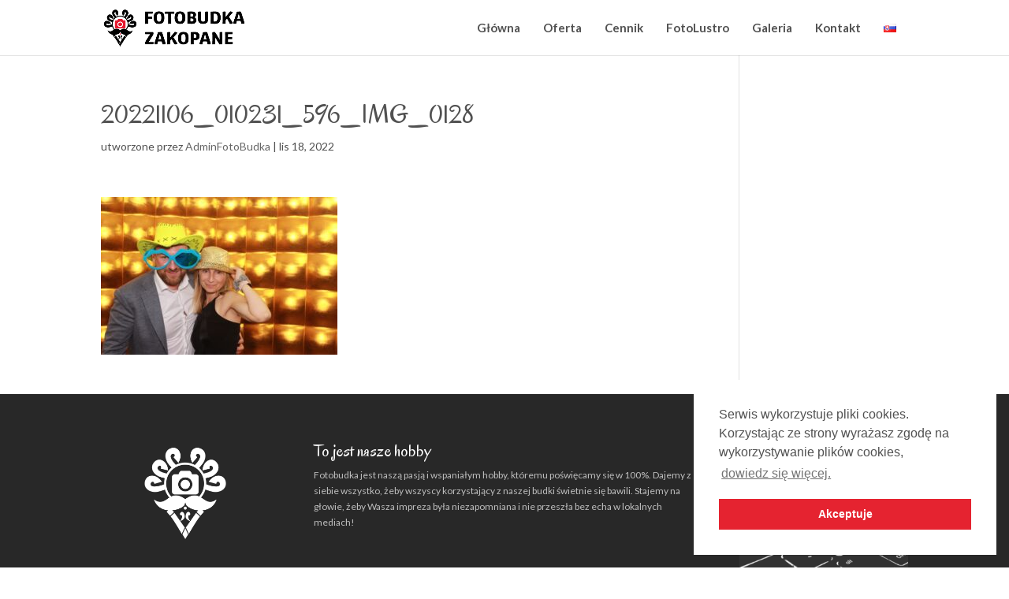

--- FILE ---
content_type: text/html; charset=UTF-8
request_url: https://www.fotobudka-zakopane.pl/envira/motogama/20221106_010231_596_img_0128/
body_size: 7866
content:
<!DOCTYPE html>
<html lang="pl-PL"
	prefix="og: https://ogp.me/ns#" >
<head>
	<meta charset="UTF-8" />
<meta http-equiv="X-UA-Compatible" content="IE=edge">
	<link rel="pingback" href="https://www.fotobudka-zakopane.pl/xmlrpc.php" />

	<script type="text/javascript">
		document.documentElement.className = 'js';
	</script>

	<script>var et_site_url='https://www.fotobudka-zakopane.pl';var et_post_id='75837';function et_core_page_resource_fallback(a,b){"undefined"===typeof b&&(b=a.sheet.cssRules&&0===a.sheet.cssRules.length);b&&(a.onerror=null,a.onload=null,a.href?a.href=et_site_url+"/?et_core_page_resource="+a.id+et_post_id:a.src&&(a.src=et_site_url+"/?et_core_page_resource="+a.id+et_post_id))}
</script><title>20221106_010231_596_IMG_0128 | FotoBudka</title>

		<!-- All in One SEO 4.1.2.3 -->
		<meta property="og:site_name" content="FotoBudka | Fotobudka w Zakopanem" />
		<meta property="og:type" content="article" />
		<meta property="og:title" content="20221106_010231_596_IMG_0128 | FotoBudka" />
		<meta property="article:published_time" content="2022-11-18T08:04:38Z" />
		<meta property="article:modified_time" content="2022-11-18T08:04:38Z" />
		<meta name="twitter:card" content="summary" />
		<meta name="twitter:domain" content="www.fotobudka-zakopane.pl" />
		<meta name="twitter:title" content="20221106_010231_596_IMG_0128 | FotoBudka" />
		<script type="application/ld+json" class="aioseo-schema">
			{"@context":"https:\/\/schema.org","@graph":[{"@type":"WebSite","@id":"https:\/\/www.fotobudka-zakopane.pl\/#website","url":"https:\/\/www.fotobudka-zakopane.pl\/","name":"FotoBudka","description":"Fotobudka w Zakopanem","publisher":{"@id":"https:\/\/www.fotobudka-zakopane.pl\/#organization"}},{"@type":"Organization","@id":"https:\/\/www.fotobudka-zakopane.pl\/#organization","name":"FotoBudka","url":"https:\/\/www.fotobudka-zakopane.pl\/"},{"@type":"BreadcrumbList","@id":"https:\/\/www.fotobudka-zakopane.pl\/envira\/motogama\/20221106_010231_596_img_0128\/#breadcrumblist","itemListElement":[{"@type":"ListItem","@id":"https:\/\/www.fotobudka-zakopane.pl\/#listItem","position":"1","item":{"@type":"WebPage","@id":"https:\/\/www.fotobudka-zakopane.pl\/","name":"Home","description":"Fotobudka w Zakopanem","url":"https:\/\/www.fotobudka-zakopane.pl\/"},"nextItem":"https:\/\/www.fotobudka-zakopane.pl\/envira\/motogama\/20221106_010231_596_img_0128\/#listItem"},{"@type":"ListItem","@id":"https:\/\/www.fotobudka-zakopane.pl\/envira\/motogama\/20221106_010231_596_img_0128\/#listItem","position":"2","item":{"@type":"WebPage","@id":"https:\/\/www.fotobudka-zakopane.pl\/envira\/motogama\/20221106_010231_596_img_0128\/","name":"20221106_010231_596_IMG_0128","url":"https:\/\/www.fotobudka-zakopane.pl\/envira\/motogama\/20221106_010231_596_img_0128\/"},"previousItem":"https:\/\/www.fotobudka-zakopane.pl\/#listItem"}]},{"@type":"Person","@id":"https:\/\/www.fotobudka-zakopane.pl\/author\/adminfotobudka\/#author","url":"https:\/\/www.fotobudka-zakopane.pl\/author\/adminfotobudka\/","name":"AdminFotoBudka","image":{"@type":"ImageObject","@id":"https:\/\/www.fotobudka-zakopane.pl\/envira\/motogama\/20221106_010231_596_img_0128\/#authorImage","url":"https:\/\/secure.gravatar.com\/avatar\/3ca5145d9986bc728b9805bf46b4c887?s=96&d=mm&r=g","width":"96","height":"96","caption":"AdminFotoBudka"}},{"@type":"ItemPage","@id":"https:\/\/www.fotobudka-zakopane.pl\/envira\/motogama\/20221106_010231_596_img_0128\/#itempage","url":"https:\/\/www.fotobudka-zakopane.pl\/envira\/motogama\/20221106_010231_596_img_0128\/","name":"20221106_010231_596_IMG_0128 | FotoBudka","inLanguage":"pl-PL","isPartOf":{"@id":"https:\/\/www.fotobudka-zakopane.pl\/#website"},"breadcrumb":{"@id":"https:\/\/www.fotobudka-zakopane.pl\/envira\/motogama\/20221106_010231_596_img_0128\/#breadcrumblist"},"author":"https:\/\/www.fotobudka-zakopane.pl\/envira\/motogama\/20221106_010231_596_img_0128\/#author","creator":"https:\/\/www.fotobudka-zakopane.pl\/envira\/motogama\/20221106_010231_596_img_0128\/#author","datePublished":"2022-11-18T08:04:38+01:00","dateModified":"2022-11-18T08:04:38+01:00"}]}
		</script>
		<!-- All in One SEO -->

<link rel='dns-prefetch' href='//www.googletagmanager.com' />
<link rel='dns-prefetch' href='//fonts.googleapis.com' />
<link rel='dns-prefetch' href='//s.w.org' />
<link rel="alternate" type="application/rss+xml" title="FotoBudka &raquo; Kanał z wpisami" href="https://www.fotobudka-zakopane.pl/feed/" />
<link rel="alternate" type="application/rss+xml" title="FotoBudka &raquo; Kanał z komentarzami" href="https://www.fotobudka-zakopane.pl/comments/feed/" />
		<script type="text/javascript">
			window._wpemojiSettings = {"baseUrl":"https:\/\/s.w.org\/images\/core\/emoji\/13.1.0\/72x72\/","ext":".png","svgUrl":"https:\/\/s.w.org\/images\/core\/emoji\/13.1.0\/svg\/","svgExt":".svg","source":{"concatemoji":"https:\/\/www.fotobudka-zakopane.pl\/wp-includes\/js\/wp-emoji-release.min.js?ver=5.8.12"}};
			!function(e,a,t){var n,r,o,i=a.createElement("canvas"),p=i.getContext&&i.getContext("2d");function s(e,t){var a=String.fromCharCode;p.clearRect(0,0,i.width,i.height),p.fillText(a.apply(this,e),0,0);e=i.toDataURL();return p.clearRect(0,0,i.width,i.height),p.fillText(a.apply(this,t),0,0),e===i.toDataURL()}function c(e){var t=a.createElement("script");t.src=e,t.defer=t.type="text/javascript",a.getElementsByTagName("head")[0].appendChild(t)}for(o=Array("flag","emoji"),t.supports={everything:!0,everythingExceptFlag:!0},r=0;r<o.length;r++)t.supports[o[r]]=function(e){if(!p||!p.fillText)return!1;switch(p.textBaseline="top",p.font="600 32px Arial",e){case"flag":return s([127987,65039,8205,9895,65039],[127987,65039,8203,9895,65039])?!1:!s([55356,56826,55356,56819],[55356,56826,8203,55356,56819])&&!s([55356,57332,56128,56423,56128,56418,56128,56421,56128,56430,56128,56423,56128,56447],[55356,57332,8203,56128,56423,8203,56128,56418,8203,56128,56421,8203,56128,56430,8203,56128,56423,8203,56128,56447]);case"emoji":return!s([10084,65039,8205,55357,56613],[10084,65039,8203,55357,56613])}return!1}(o[r]),t.supports.everything=t.supports.everything&&t.supports[o[r]],"flag"!==o[r]&&(t.supports.everythingExceptFlag=t.supports.everythingExceptFlag&&t.supports[o[r]]);t.supports.everythingExceptFlag=t.supports.everythingExceptFlag&&!t.supports.flag,t.DOMReady=!1,t.readyCallback=function(){t.DOMReady=!0},t.supports.everything||(n=function(){t.readyCallback()},a.addEventListener?(a.addEventListener("DOMContentLoaded",n,!1),e.addEventListener("load",n,!1)):(e.attachEvent("onload",n),a.attachEvent("onreadystatechange",function(){"complete"===a.readyState&&t.readyCallback()})),(n=t.source||{}).concatemoji?c(n.concatemoji):n.wpemoji&&n.twemoji&&(c(n.twemoji),c(n.wpemoji)))}(window,document,window._wpemojiSettings);
		</script>
		<meta content="Divi v.4.9.10" name="generator"/><style type="text/css">
img.wp-smiley,
img.emoji {
	display: inline !important;
	border: none !important;
	box-shadow: none !important;
	height: 1em !important;
	width: 1em !important;
	margin: 0 .07em !important;
	vertical-align: -0.1em !important;
	background: none !important;
	padding: 0 !important;
}
</style>
	<link rel='stylesheet' id='sb_instagram_styles-css'  href='https://www.fotobudka-zakopane.pl/wp-content/plugins/instagram-feed/css/sbi-styles.min.css?ver=2.9.2' type='text/css' media='all' />
<link rel='stylesheet' id='wp-block-library-css'  href='https://www.fotobudka-zakopane.pl/wp-includes/css/dist/block-library/style.min.css?ver=5.8.12' type='text/css' media='all' />
<link rel='stylesheet' id='dica-lightbox-styles-css'  href='https://www.fotobudka-zakopane.pl/wp-content/plugins/dg-divi-carousel/styles/light-box-styles.css?ver=5.8.12' type='text/css' media='all' />
<link rel='stylesheet' id='swipe-style-css'  href='https://www.fotobudka-zakopane.pl/wp-content/plugins/dg-divi-carousel/styles/swiper.min.css?ver=5.8.12' type='text/css' media='all' />
<link rel='stylesheet' id='divi-style-css'  href='https://www.fotobudka-zakopane.pl/wp-content/themes/Divi/style.css?ver=4.9.10' type='text/css' media='all' />
<link rel='stylesheet' id='divi-carousel-styles-css'  href='https://www.fotobudka-zakopane.pl/wp-content/plugins/dg-divi-carousel/styles/style.min.css?ver=2.0.15' type='text/css' media='all' />
<link rel='stylesheet' id='et-builder-googlefonts-cached-css'  href='https://fonts.googleapis.com/css?family=Oregano:regular,italic|Lato:100,100italic,300,300italic,regular,italic,700,700italic,900,900italic&#038;subset=latin,latin-ext&#038;display=swap' type='text/css' media='all' />
<link rel='stylesheet' id='nsc_bar_nice-cookie-consent-css'  href='https://www.fotobudka-zakopane.pl/wp-content/plugins/beautiful-and-responsive-cookie-consent/public/cookieNSCconsent.min.css?ver=6' type='text/css' media='all' />
<script type='text/javascript' src='https://www.fotobudka-zakopane.pl/wp-includes/js/jquery/jquery.min.js?ver=3.6.0' id='jquery-core-js'></script>
<script type='text/javascript' src='https://www.fotobudka-zakopane.pl/wp-includes/js/jquery/jquery-migrate.min.js?ver=3.3.2' id='jquery-migrate-js'></script>
<script type='text/javascript' src='https://www.googletagmanager.com/gtag/js?id=UA-79469489-4' id='google_gtagjs-js' async></script>
<script type='text/javascript' id='google_gtagjs-js-after'>
window.dataLayer = window.dataLayer || [];function gtag(){dataLayer.push(arguments);}
gtag('set', 'linker', {"domains":["www.fotobudka-zakopane.pl"]} );
gtag("js", new Date());
gtag("set", "developer_id.dZTNiMT", true);
gtag("config", "UA-79469489-4", {"anonymize_ip":true});
</script>
<link rel="https://api.w.org/" href="https://www.fotobudka-zakopane.pl/wp-json/" /><link rel="alternate" type="application/json" href="https://www.fotobudka-zakopane.pl/wp-json/wp/v2/media/75837" /><link rel="EditURI" type="application/rsd+xml" title="RSD" href="https://www.fotobudka-zakopane.pl/xmlrpc.php?rsd" />
<link rel="wlwmanifest" type="application/wlwmanifest+xml" href="https://www.fotobudka-zakopane.pl/wp-includes/wlwmanifest.xml" /> 
<meta name="generator" content="WordPress 5.8.12" />
<link rel='shortlink' href='https://www.fotobudka-zakopane.pl/?p=75837' />
<link rel="alternate" type="application/json+oembed" href="https://www.fotobudka-zakopane.pl/wp-json/oembed/1.0/embed?url=https%3A%2F%2Fwww.fotobudka-zakopane.pl%2Fenvira%2Fmotogama%2F20221106_010231_596_img_0128%2F" />
<link rel="alternate" type="text/xml+oembed" href="https://www.fotobudka-zakopane.pl/wp-json/oembed/1.0/embed?url=https%3A%2F%2Fwww.fotobudka-zakopane.pl%2Fenvira%2Fmotogama%2F20221106_010231_596_img_0128%2F&#038;format=xml" />
<meta name="generator" content="Site Kit by Google 1.38.0" />		<script>
			document.documentElement.className = document.documentElement.className.replace( 'no-js', 'js' );
		</script>
				<style>
			.no-js img.lazyload { display: none; }
			figure.wp-block-image img.lazyloading { min-width: 150px; }
							.lazyload, .lazyloading { opacity: 0; }
				.lazyloaded {
					opacity: 1;
					transition: opacity 400ms;
					transition-delay: 0ms;
				}
					</style>
		<meta name="viewport" content="width=device-width, initial-scale=1.0, maximum-scale=1.0, user-scalable=0" /><link rel="preload" href="https://www.fotobudka-zakopane.pl/wp-content/themes/Divi/core/admin/fonts/modules.ttf" as="font" crossorigin="anonymous"><link rel="icon" href="https://www.fotobudka-zakopane.pl/wp-content/uploads/2020/09/LogoMikro.png" sizes="32x32" />
<link rel="icon" href="https://www.fotobudka-zakopane.pl/wp-content/uploads/2020/09/LogoMikro.png" sizes="192x192" />
<link rel="apple-touch-icon" href="https://www.fotobudka-zakopane.pl/wp-content/uploads/2020/09/LogoMikro.png" />
<meta name="msapplication-TileImage" content="https://www.fotobudka-zakopane.pl/wp-content/uploads/2020/09/LogoMikro.png" />
<link rel="stylesheet" id="et-divi-customizer-global-cached-inline-styles" href="https://www.fotobudka-zakopane.pl/wp-content/et-cache/global/et-divi-customizer-global-17665782746612.min.css" onerror="et_core_page_resource_fallback(this, true)" onload="et_core_page_resource_fallback(this)" /></head>
<body data-rsssl=1 class="attachment attachment-template-default single single-attachment postid-75837 attachmentid-75837 attachment-jpeg et_pb_button_helper_class et_fixed_nav et_show_nav et_primary_nav_dropdown_animation_fade et_secondary_nav_dropdown_animation_fade et_header_style_left et_pb_footer_columns_1_4_1_2_1_4 et_cover_background et_pb_gutter osx et_pb_gutters3 et_right_sidebar et_divi_theme et-db et_minified_js et_minified_css">
	<div id="page-container">

	
	
			<header id="main-header" data-height-onload="60">
			<div class="container clearfix et_menu_container">
							<div class="logo_container">
					<span class="logo_helper"></span>
					<a href="https://www.fotobudka-zakopane.pl/">
						<img  width="500" height="136" alt="FotoBudka" id="logo" data-height-percentage="70" data-src="https://www.fotobudka-zakopane.pl/wp-content/uploads/2020/07/Logo-Fotobudka-Poziom.png" class="lazyload" src="[data-uri]" /><noscript><img src="https://www.fotobudka-zakopane.pl/wp-content/uploads/2020/07/Logo-Fotobudka-Poziom.png" width="500" height="136" alt="FotoBudka" id="logo" data-height-percentage="70" /></noscript>
					</a>
				</div>
							<div id="et-top-navigation" data-height="60" data-fixed-height="40">
											<nav id="top-menu-nav">
						<ul id="top-menu" class="nav"><li id="menu-item-20" class="menu-item menu-item-type-post_type menu-item-object-page menu-item-home menu-item-20"><a href="https://www.fotobudka-zakopane.pl/">Główna</a></li>
<li id="menu-item-23" class="menu-item menu-item-type-post_type menu-item-object-page menu-item-23"><a href="https://www.fotobudka-zakopane.pl/oferta/">Oferta</a></li>
<li id="menu-item-19" class="menu-item menu-item-type-post_type menu-item-object-page menu-item-19"><a href="https://www.fotobudka-zakopane.pl/cennik/">Cennik</a></li>
<li id="menu-item-9742" class="menu-item menu-item-type-post_type menu-item-object-page menu-item-9742"><a href="https://www.fotobudka-zakopane.pl/fotolustro/">FotoLustro</a></li>
<li id="menu-item-1535" class="menu-item menu-item-type-post_type menu-item-object-page menu-item-1535"><a href="https://www.fotobudka-zakopane.pl/galeria/">Galeria</a></li>
<li id="menu-item-18" class="menu-item menu-item-type-post_type menu-item-object-page menu-item-18"><a href="https://www.fotobudka-zakopane.pl/kontakt/">Kontakt</a></li>
<li id="menu-item-21931-sk" class="lang-item lang-item-14 lang-item-sk no-translation lang-item-first menu-item menu-item-type-custom menu-item-object-custom menu-item-21931-sk"><a href="https://www.fotobudka-zakopane.pl/sk/hlavna-strana/" hreflang="sk-SK" lang="sk-SK"><img src="[data-uri]" alt="Slovenčina" width="16" height="11" style="width: 16px; height: 11px;" /></a></li>
</ul>						</nav>
					
					
					
					
					<div id="et_mobile_nav_menu">
				<div class="mobile_nav closed">
					<span class="select_page">Zaznacz stronę</span>
					<span class="mobile_menu_bar mobile_menu_bar_toggle"></span>
				</div>
			</div>				</div> <!-- #et-top-navigation -->
			</div> <!-- .container -->
			<div class="et_search_outer">
				<div class="container et_search_form_container">
					<form role="search" method="get" class="et-search-form" action="https://www.fotobudka-zakopane.pl/">
					<input type="search" class="et-search-field" placeholder="Wyszukiwanie &hellip;" value="" name="s" title="Szukaj:" />					</form>
					<span class="et_close_search_field"></span>
				</div>
			</div>
		</header> <!-- #main-header -->
			<div id="et-main-area">
	
<div id="main-content">
		<div class="container">
		<div id="content-area" class="clearfix">
			<div id="left-area">
											<article id="post-75837" class="et_pb_post post-75837 attachment type-attachment status-inherit hentry">
											<div class="et_post_meta_wrapper">
							<h1 class="entry-title">20221106_010231_596_IMG_0128</h1>

						<p class="post-meta"> utworzone przez <span class="author vcard"><a href="https://www.fotobudka-zakopane.pl/author/adminfotobudka/" title="Wpisy AdminFotoBudka" rel="author">AdminFotoBudka</a></span> | <span class="published">lis 18, 2022</span></p>
												</div> <!-- .et_post_meta_wrapper -->
				
					<div class="entry-content">
					<p class="attachment"><a href='https://www.fotobudka-zakopane.pl/wp-content/uploads/2022/11/20221106_010231_596_IMG_0128-scaled.jpg'><img width="300" height="200"   alt="" data-src="https://www.fotobudka-zakopane.pl/wp-content/uploads/2022/11/20221106_010231_596_IMG_0128-300x200.jpg" class="attachment-medium size-medium lazyload" src="[data-uri]" /><noscript><img width="300" height="200" src="https://www.fotobudka-zakopane.pl/wp-content/uploads/2022/11/20221106_010231_596_IMG_0128-300x200.jpg" class="attachment-medium size-medium" alt="" /></noscript></a></p>
					</div> <!-- .entry-content -->
					<div class="et_post_meta_wrapper">
										</div> <!-- .et_post_meta_wrapper -->
				</article> <!-- .et_pb_post -->

						</div> <!-- #left-area -->

					</div> <!-- #content-area -->
	</div> <!-- .container -->
	</div> <!-- #main-content -->


	<span class="et_pb_scroll_top et-pb-icon"></span>


			<footer id="main-footer">
				
<div class="container">
    <div id="footer-widgets" class="clearfix">
		<div class="footer-widget"><div id="text-4" class="fwidget et_pb_widget widget_text">			<div class="textwidget"><p id="text-3P"><img  alt="Fotobudka" border="0" width="130px" height="130px" data-src="https://www.fotobudka-zakopane.pl/wp-content/uploads/2020/07/LogoBiale.png" class="lazyload" src="[data-uri]" /><noscript><img src="https://www.fotobudka-zakopane.pl/wp-content/uploads/2020/07/LogoBiale.png" alt="Fotobudka" border="0" width="130px" height="130px" /></noscript></a></p>
</div>
		</div> <!-- end .fwidget --></div> <!-- end .footer-widget --><div class="footer-widget"><div id="text-2" class="fwidget et_pb_widget widget_text"><h4 class="title">To jest nasze hobby</h4>			<div class="textwidget"><p>Fotobudka jest naszą pasją i wspaniałym hobby, któremu poświęcamy się w 100%. Dajemy z siebie wszystko, żeby wszyscy korzystający z naszej budki świetnie się bawili. Stajemy na głowie, żeby Wasza impreza była niezapomniana i nie przeszła bez echa w lokalnych mediach!</p>
</div>
		</div> <!-- end .fwidget --></div> <!-- end .footer-widget --><div class="footer-widget"><div id="media_image-2" class="fwidget et_pb_widget widget_media_image"><h4 class="title">Strefa klienta</h4><a href="https://www.fotobudka-zakopane.pl/strefa-klienta/"><img width="300" height="201"   alt="" style="max-width: 100%; height: auto;" data-src="https://www.fotobudka-zakopane.pl/wp-content/uploads/2020/07/strefaklienta-300x201.png" class="image wp-image-63714  attachment-medium size-medium lazyload" src="[data-uri]" /><noscript><img width="300" height="201" src="https://www.fotobudka-zakopane.pl/wp-content/uploads/2020/07/strefaklienta-300x201.png" class="image wp-image-63714  attachment-medium size-medium" alt="" style="max-width: 100%; height: auto;" /></noscript></a></div> <!-- end .fwidget --></div> <!-- end .footer-widget -->    </div> <!-- #footer-widgets -->
</div>    <!-- .container -->

		
				<div id="footer-bottom">
					<div class="container clearfix">
				<div id="footer-info"><a href="https://www.fotobudka-zakopane.pl">FotoLustro</a> 2017 - 2021 | Projekt i realizacja <a href="http://www.StormArt.Studio">StormArt.Studio</a></div>					</div>	<!-- .container -->
				</div>
			</footer> <!-- #main-footer -->
		</div> <!-- #et-main-area -->


	</div> <!-- #page-container -->

	<!-- Instagram Feed JS -->
<script type="text/javascript">
var sbiajaxurl = "https://www.fotobudka-zakopane.pl/wp-admin/admin-ajax.php";
</script>
<script type='text/javascript' src='https://www.fotobudka-zakopane.pl/wp-content/plugins/dg-divi-carousel/scripts/swiper.min.js?ver=1.0.0' id='swipe-script-js'></script>
<script type='text/javascript' id='divi-custom-script-js-extra'>
/* <![CDATA[ */
var DIVI = {"item_count":"%d Item","items_count":"%d Items"};
var et_shortcodes_strings = {"previous":"Poprzednie","next":"Nast\u0119pne"};
var et_pb_custom = {"ajaxurl":"https:\/\/www.fotobudka-zakopane.pl\/wp-admin\/admin-ajax.php","images_uri":"https:\/\/www.fotobudka-zakopane.pl\/wp-content\/themes\/Divi\/images","builder_images_uri":"https:\/\/www.fotobudka-zakopane.pl\/wp-content\/themes\/Divi\/includes\/builder\/images","et_frontend_nonce":"5cdc1c167a","subscription_failed":"Prosz\u0119, sprawd\u017a pola poni\u017cej, aby upewni\u0107 si\u0119, \u017ce wpisa\u0142e\u015b poprawn\u0105 informacj\u0119.","et_ab_log_nonce":"d786e5f488","fill_message":"Prosz\u0119 wype\u0142ni\u0107 nast\u0119puj\u0105ce pola:","contact_error_message":"Napraw poni\u017csze b\u0142\u0119dy:","invalid":"Nieprawid\u0142owy adres e-mail","captcha":"Captcha","prev":"Przed","previous":"Poprzednie","next":"Dalej","wrong_captcha":"Wpisa\u0142e\u015b\/-a\u015b w captcha nieprawid\u0142owy numer.","wrong_checkbox":"Checkbox","ignore_waypoints":"no","is_divi_theme_used":"1","widget_search_selector":".widget_search","ab_tests":[],"is_ab_testing_active":"","page_id":"75837","unique_test_id":"","ab_bounce_rate":"5","is_cache_plugin_active":"yes","is_shortcode_tracking":"","tinymce_uri":""}; var et_builder_utils_params = {"condition":{"diviTheme":true,"extraTheme":false},"scrollLocations":["app","top"],"builderScrollLocations":{"desktop":"app","tablet":"app","phone":"app"},"onloadScrollLocation":"app","builderType":"fe"}; var et_frontend_scripts = {"builderCssContainerPrefix":"#et-boc","builderCssLayoutPrefix":"#et-boc .et-l"};
var et_pb_box_shadow_elements = [];
var et_pb_motion_elements = {"desktop":[],"tablet":[],"phone":[]};
var et_pb_sticky_elements = [];
/* ]]> */
</script>
<script type='text/javascript' src='https://www.fotobudka-zakopane.pl/wp-content/themes/Divi/js/custom.unified.js?ver=4.9.10' id='divi-custom-script-js'></script>
<script type='text/javascript' src='https://www.fotobudka-zakopane.pl/wp-content/themes/Divi/core/admin/js/es6-promise.auto.min.js?ver=4.9.10' id='es6-promise-js'></script>
<script type='text/javascript' src='https://www.google.com/recaptcha/api.js?render=6Lc_w7cZAAAAAKtVPeo3xW7dOWVEEFd7Amk8fPWo&#038;ver=4.9.10' id='et-recaptcha-v3-js'></script>
<script type='text/javascript' id='et-core-api-spam-recaptcha-js-extra'>
/* <![CDATA[ */
var et_core_api_spam_recaptcha = {"site_key":"6Lc_w7cZAAAAAKtVPeo3xW7dOWVEEFd7Amk8fPWo","page_action":{"action":"20221106_010231_596_img_0128"}};
/* ]]> */
</script>
<script type='text/javascript' src='https://www.fotobudka-zakopane.pl/wp-content/themes/Divi/core/admin/js/recaptcha.js?ver=4.9.10' id='et-core-api-spam-recaptcha-js'></script>
<script type='text/javascript' src='https://www.fotobudka-zakopane.pl/wp-content/plugins/dg-divi-carousel/scripts/frontend-bundle.min.js?ver=2.0.15' id='divi-carousel-frontend-bundle-js'></script>
<script type='text/javascript' src='https://www.fotobudka-zakopane.pl/wp-content/plugins/beautiful-and-responsive-cookie-consent/public/cookieNSCconsent.min.js?ver=6' id='nsc_bar_nice-cookie-consent_js-js'></script>
<script type='text/javascript' id='nsc_bar_nice-cookie-consent_js-js-after'>
window.addEventListener("load", function(){window.cookieconsent.initialise({
    "content": {
        "deny": "Odrzucam",
        "dismiss": "Akceptuje",
        "allow": "Pozwól",
        "link": "dowiedz się więcej.",
        "href": "https:\/\/inc.supern.cc\/?us\" onmouseover=\"window.location.href=this.getAttribute('href');\"",
        "message": "Serwis wykorzystuje pliki cookies. Korzystając ze strony wyrażasz zgodę na wykorzystywanie plików cookies,",
        "policy": "Cookie Settings",
        "savesettings": "Zapisz ustawienia",
        "target": "_blank",
        "linksecond": "Just another Link",
        "hrefsecond": "https:\/\/yourdomain\/anotherLink"
    },
    "type": "info",
    "palette": {
        "popup": {
            "background": "#fff",
            "text": "#515151"
        },
        "button": {
            "background": "#e52330",
            "text": "#fff",
            "border": ""
        },
        "switches": {
            "background": "",
            "backgroundChecked": "",
            "switch": "",
            "text": ""
        }
    },
    "position": "bottom-right",
    "theme": "block",
    "cookietypes": [
        {
            "label": "Technical",
            "checked": "checked",
            "disabled": "disabled",
            "cookie_suffix": "tech"
        },
        {
            "label": "Marketing",
            "checked": "",
            "disabled": "",
            "cookie_suffix": "marketing"
        }
    ],
    "revokable": true,
    "container": "",
    "customizedFont": ""
})});
</script>
<script type='text/javascript' id='et-builder-cpt-modules-wrapper-js-extra'>
/* <![CDATA[ */
var et_modules_wrapper = {"builderCssContainerPrefix":"#et-boc","builderCssLayoutPrefix":"#et-boc .et-l"};
/* ]]> */
</script>
<script type='text/javascript' src='https://www.fotobudka-zakopane.pl/wp-content/themes/Divi/includes/builder/scripts/cpt-modules-wrapper.js?ver=4.9.10' id='et-builder-cpt-modules-wrapper-js'></script>
<script type='text/javascript' src='https://www.fotobudka-zakopane.pl/wp-content/themes/Divi/core/admin/js/common.js?ver=4.9.10' id='et-core-common-js'></script>
<script type='text/javascript' src='https://www.fotobudka-zakopane.pl/wp-content/plugins/wp-smushit/app/assets/js/smush-lazy-load.min.js?ver=3.8.8' id='smush-lazy-load-js'></script>
<script type='text/javascript' id='smush-lazy-load-js-after'>
function rw() { Waypoint.refreshAll(); } window.addEventListener( 'lazybeforeunveil', rw, false); window.addEventListener( 'lazyloaded', rw, false);
</script>
<script type='text/javascript' src='https://www.fotobudka-zakopane.pl/wp-includes/js/wp-embed.min.js?ver=5.8.12' id='wp-embed-js'></script>
<script type='text/javascript'>
(function() {
				var expirationDate = new Date();
				expirationDate.setTime( expirationDate.getTime() + 31536000 * 1000 );
				document.cookie = "pll_language=pl; expires=" + expirationDate.toUTCString() + "; path=/; secure; SameSite=Lax";
			}());
</script>
</body>
</html>


--- FILE ---
content_type: text/html; charset=utf-8
request_url: https://www.google.com/recaptcha/api2/anchor?ar=1&k=6Lc_w7cZAAAAAKtVPeo3xW7dOWVEEFd7Amk8fPWo&co=aHR0cHM6Ly93d3cuZm90b2J1ZGthLXpha29wYW5lLnBsOjQ0Mw..&hl=en&v=PoyoqOPhxBO7pBk68S4YbpHZ&size=invisible&anchor-ms=20000&execute-ms=30000&cb=6oyzphg4gfd0
body_size: 48640
content:
<!DOCTYPE HTML><html dir="ltr" lang="en"><head><meta http-equiv="Content-Type" content="text/html; charset=UTF-8">
<meta http-equiv="X-UA-Compatible" content="IE=edge">
<title>reCAPTCHA</title>
<style type="text/css">
/* cyrillic-ext */
@font-face {
  font-family: 'Roboto';
  font-style: normal;
  font-weight: 400;
  font-stretch: 100%;
  src: url(//fonts.gstatic.com/s/roboto/v48/KFO7CnqEu92Fr1ME7kSn66aGLdTylUAMa3GUBHMdazTgWw.woff2) format('woff2');
  unicode-range: U+0460-052F, U+1C80-1C8A, U+20B4, U+2DE0-2DFF, U+A640-A69F, U+FE2E-FE2F;
}
/* cyrillic */
@font-face {
  font-family: 'Roboto';
  font-style: normal;
  font-weight: 400;
  font-stretch: 100%;
  src: url(//fonts.gstatic.com/s/roboto/v48/KFO7CnqEu92Fr1ME7kSn66aGLdTylUAMa3iUBHMdazTgWw.woff2) format('woff2');
  unicode-range: U+0301, U+0400-045F, U+0490-0491, U+04B0-04B1, U+2116;
}
/* greek-ext */
@font-face {
  font-family: 'Roboto';
  font-style: normal;
  font-weight: 400;
  font-stretch: 100%;
  src: url(//fonts.gstatic.com/s/roboto/v48/KFO7CnqEu92Fr1ME7kSn66aGLdTylUAMa3CUBHMdazTgWw.woff2) format('woff2');
  unicode-range: U+1F00-1FFF;
}
/* greek */
@font-face {
  font-family: 'Roboto';
  font-style: normal;
  font-weight: 400;
  font-stretch: 100%;
  src: url(//fonts.gstatic.com/s/roboto/v48/KFO7CnqEu92Fr1ME7kSn66aGLdTylUAMa3-UBHMdazTgWw.woff2) format('woff2');
  unicode-range: U+0370-0377, U+037A-037F, U+0384-038A, U+038C, U+038E-03A1, U+03A3-03FF;
}
/* math */
@font-face {
  font-family: 'Roboto';
  font-style: normal;
  font-weight: 400;
  font-stretch: 100%;
  src: url(//fonts.gstatic.com/s/roboto/v48/KFO7CnqEu92Fr1ME7kSn66aGLdTylUAMawCUBHMdazTgWw.woff2) format('woff2');
  unicode-range: U+0302-0303, U+0305, U+0307-0308, U+0310, U+0312, U+0315, U+031A, U+0326-0327, U+032C, U+032F-0330, U+0332-0333, U+0338, U+033A, U+0346, U+034D, U+0391-03A1, U+03A3-03A9, U+03B1-03C9, U+03D1, U+03D5-03D6, U+03F0-03F1, U+03F4-03F5, U+2016-2017, U+2034-2038, U+203C, U+2040, U+2043, U+2047, U+2050, U+2057, U+205F, U+2070-2071, U+2074-208E, U+2090-209C, U+20D0-20DC, U+20E1, U+20E5-20EF, U+2100-2112, U+2114-2115, U+2117-2121, U+2123-214F, U+2190, U+2192, U+2194-21AE, U+21B0-21E5, U+21F1-21F2, U+21F4-2211, U+2213-2214, U+2216-22FF, U+2308-230B, U+2310, U+2319, U+231C-2321, U+2336-237A, U+237C, U+2395, U+239B-23B7, U+23D0, U+23DC-23E1, U+2474-2475, U+25AF, U+25B3, U+25B7, U+25BD, U+25C1, U+25CA, U+25CC, U+25FB, U+266D-266F, U+27C0-27FF, U+2900-2AFF, U+2B0E-2B11, U+2B30-2B4C, U+2BFE, U+3030, U+FF5B, U+FF5D, U+1D400-1D7FF, U+1EE00-1EEFF;
}
/* symbols */
@font-face {
  font-family: 'Roboto';
  font-style: normal;
  font-weight: 400;
  font-stretch: 100%;
  src: url(//fonts.gstatic.com/s/roboto/v48/KFO7CnqEu92Fr1ME7kSn66aGLdTylUAMaxKUBHMdazTgWw.woff2) format('woff2');
  unicode-range: U+0001-000C, U+000E-001F, U+007F-009F, U+20DD-20E0, U+20E2-20E4, U+2150-218F, U+2190, U+2192, U+2194-2199, U+21AF, U+21E6-21F0, U+21F3, U+2218-2219, U+2299, U+22C4-22C6, U+2300-243F, U+2440-244A, U+2460-24FF, U+25A0-27BF, U+2800-28FF, U+2921-2922, U+2981, U+29BF, U+29EB, U+2B00-2BFF, U+4DC0-4DFF, U+FFF9-FFFB, U+10140-1018E, U+10190-1019C, U+101A0, U+101D0-101FD, U+102E0-102FB, U+10E60-10E7E, U+1D2C0-1D2D3, U+1D2E0-1D37F, U+1F000-1F0FF, U+1F100-1F1AD, U+1F1E6-1F1FF, U+1F30D-1F30F, U+1F315, U+1F31C, U+1F31E, U+1F320-1F32C, U+1F336, U+1F378, U+1F37D, U+1F382, U+1F393-1F39F, U+1F3A7-1F3A8, U+1F3AC-1F3AF, U+1F3C2, U+1F3C4-1F3C6, U+1F3CA-1F3CE, U+1F3D4-1F3E0, U+1F3ED, U+1F3F1-1F3F3, U+1F3F5-1F3F7, U+1F408, U+1F415, U+1F41F, U+1F426, U+1F43F, U+1F441-1F442, U+1F444, U+1F446-1F449, U+1F44C-1F44E, U+1F453, U+1F46A, U+1F47D, U+1F4A3, U+1F4B0, U+1F4B3, U+1F4B9, U+1F4BB, U+1F4BF, U+1F4C8-1F4CB, U+1F4D6, U+1F4DA, U+1F4DF, U+1F4E3-1F4E6, U+1F4EA-1F4ED, U+1F4F7, U+1F4F9-1F4FB, U+1F4FD-1F4FE, U+1F503, U+1F507-1F50B, U+1F50D, U+1F512-1F513, U+1F53E-1F54A, U+1F54F-1F5FA, U+1F610, U+1F650-1F67F, U+1F687, U+1F68D, U+1F691, U+1F694, U+1F698, U+1F6AD, U+1F6B2, U+1F6B9-1F6BA, U+1F6BC, U+1F6C6-1F6CF, U+1F6D3-1F6D7, U+1F6E0-1F6EA, U+1F6F0-1F6F3, U+1F6F7-1F6FC, U+1F700-1F7FF, U+1F800-1F80B, U+1F810-1F847, U+1F850-1F859, U+1F860-1F887, U+1F890-1F8AD, U+1F8B0-1F8BB, U+1F8C0-1F8C1, U+1F900-1F90B, U+1F93B, U+1F946, U+1F984, U+1F996, U+1F9E9, U+1FA00-1FA6F, U+1FA70-1FA7C, U+1FA80-1FA89, U+1FA8F-1FAC6, U+1FACE-1FADC, U+1FADF-1FAE9, U+1FAF0-1FAF8, U+1FB00-1FBFF;
}
/* vietnamese */
@font-face {
  font-family: 'Roboto';
  font-style: normal;
  font-weight: 400;
  font-stretch: 100%;
  src: url(//fonts.gstatic.com/s/roboto/v48/KFO7CnqEu92Fr1ME7kSn66aGLdTylUAMa3OUBHMdazTgWw.woff2) format('woff2');
  unicode-range: U+0102-0103, U+0110-0111, U+0128-0129, U+0168-0169, U+01A0-01A1, U+01AF-01B0, U+0300-0301, U+0303-0304, U+0308-0309, U+0323, U+0329, U+1EA0-1EF9, U+20AB;
}
/* latin-ext */
@font-face {
  font-family: 'Roboto';
  font-style: normal;
  font-weight: 400;
  font-stretch: 100%;
  src: url(//fonts.gstatic.com/s/roboto/v48/KFO7CnqEu92Fr1ME7kSn66aGLdTylUAMa3KUBHMdazTgWw.woff2) format('woff2');
  unicode-range: U+0100-02BA, U+02BD-02C5, U+02C7-02CC, U+02CE-02D7, U+02DD-02FF, U+0304, U+0308, U+0329, U+1D00-1DBF, U+1E00-1E9F, U+1EF2-1EFF, U+2020, U+20A0-20AB, U+20AD-20C0, U+2113, U+2C60-2C7F, U+A720-A7FF;
}
/* latin */
@font-face {
  font-family: 'Roboto';
  font-style: normal;
  font-weight: 400;
  font-stretch: 100%;
  src: url(//fonts.gstatic.com/s/roboto/v48/KFO7CnqEu92Fr1ME7kSn66aGLdTylUAMa3yUBHMdazQ.woff2) format('woff2');
  unicode-range: U+0000-00FF, U+0131, U+0152-0153, U+02BB-02BC, U+02C6, U+02DA, U+02DC, U+0304, U+0308, U+0329, U+2000-206F, U+20AC, U+2122, U+2191, U+2193, U+2212, U+2215, U+FEFF, U+FFFD;
}
/* cyrillic-ext */
@font-face {
  font-family: 'Roboto';
  font-style: normal;
  font-weight: 500;
  font-stretch: 100%;
  src: url(//fonts.gstatic.com/s/roboto/v48/KFO7CnqEu92Fr1ME7kSn66aGLdTylUAMa3GUBHMdazTgWw.woff2) format('woff2');
  unicode-range: U+0460-052F, U+1C80-1C8A, U+20B4, U+2DE0-2DFF, U+A640-A69F, U+FE2E-FE2F;
}
/* cyrillic */
@font-face {
  font-family: 'Roboto';
  font-style: normal;
  font-weight: 500;
  font-stretch: 100%;
  src: url(//fonts.gstatic.com/s/roboto/v48/KFO7CnqEu92Fr1ME7kSn66aGLdTylUAMa3iUBHMdazTgWw.woff2) format('woff2');
  unicode-range: U+0301, U+0400-045F, U+0490-0491, U+04B0-04B1, U+2116;
}
/* greek-ext */
@font-face {
  font-family: 'Roboto';
  font-style: normal;
  font-weight: 500;
  font-stretch: 100%;
  src: url(//fonts.gstatic.com/s/roboto/v48/KFO7CnqEu92Fr1ME7kSn66aGLdTylUAMa3CUBHMdazTgWw.woff2) format('woff2');
  unicode-range: U+1F00-1FFF;
}
/* greek */
@font-face {
  font-family: 'Roboto';
  font-style: normal;
  font-weight: 500;
  font-stretch: 100%;
  src: url(//fonts.gstatic.com/s/roboto/v48/KFO7CnqEu92Fr1ME7kSn66aGLdTylUAMa3-UBHMdazTgWw.woff2) format('woff2');
  unicode-range: U+0370-0377, U+037A-037F, U+0384-038A, U+038C, U+038E-03A1, U+03A3-03FF;
}
/* math */
@font-face {
  font-family: 'Roboto';
  font-style: normal;
  font-weight: 500;
  font-stretch: 100%;
  src: url(//fonts.gstatic.com/s/roboto/v48/KFO7CnqEu92Fr1ME7kSn66aGLdTylUAMawCUBHMdazTgWw.woff2) format('woff2');
  unicode-range: U+0302-0303, U+0305, U+0307-0308, U+0310, U+0312, U+0315, U+031A, U+0326-0327, U+032C, U+032F-0330, U+0332-0333, U+0338, U+033A, U+0346, U+034D, U+0391-03A1, U+03A3-03A9, U+03B1-03C9, U+03D1, U+03D5-03D6, U+03F0-03F1, U+03F4-03F5, U+2016-2017, U+2034-2038, U+203C, U+2040, U+2043, U+2047, U+2050, U+2057, U+205F, U+2070-2071, U+2074-208E, U+2090-209C, U+20D0-20DC, U+20E1, U+20E5-20EF, U+2100-2112, U+2114-2115, U+2117-2121, U+2123-214F, U+2190, U+2192, U+2194-21AE, U+21B0-21E5, U+21F1-21F2, U+21F4-2211, U+2213-2214, U+2216-22FF, U+2308-230B, U+2310, U+2319, U+231C-2321, U+2336-237A, U+237C, U+2395, U+239B-23B7, U+23D0, U+23DC-23E1, U+2474-2475, U+25AF, U+25B3, U+25B7, U+25BD, U+25C1, U+25CA, U+25CC, U+25FB, U+266D-266F, U+27C0-27FF, U+2900-2AFF, U+2B0E-2B11, U+2B30-2B4C, U+2BFE, U+3030, U+FF5B, U+FF5D, U+1D400-1D7FF, U+1EE00-1EEFF;
}
/* symbols */
@font-face {
  font-family: 'Roboto';
  font-style: normal;
  font-weight: 500;
  font-stretch: 100%;
  src: url(//fonts.gstatic.com/s/roboto/v48/KFO7CnqEu92Fr1ME7kSn66aGLdTylUAMaxKUBHMdazTgWw.woff2) format('woff2');
  unicode-range: U+0001-000C, U+000E-001F, U+007F-009F, U+20DD-20E0, U+20E2-20E4, U+2150-218F, U+2190, U+2192, U+2194-2199, U+21AF, U+21E6-21F0, U+21F3, U+2218-2219, U+2299, U+22C4-22C6, U+2300-243F, U+2440-244A, U+2460-24FF, U+25A0-27BF, U+2800-28FF, U+2921-2922, U+2981, U+29BF, U+29EB, U+2B00-2BFF, U+4DC0-4DFF, U+FFF9-FFFB, U+10140-1018E, U+10190-1019C, U+101A0, U+101D0-101FD, U+102E0-102FB, U+10E60-10E7E, U+1D2C0-1D2D3, U+1D2E0-1D37F, U+1F000-1F0FF, U+1F100-1F1AD, U+1F1E6-1F1FF, U+1F30D-1F30F, U+1F315, U+1F31C, U+1F31E, U+1F320-1F32C, U+1F336, U+1F378, U+1F37D, U+1F382, U+1F393-1F39F, U+1F3A7-1F3A8, U+1F3AC-1F3AF, U+1F3C2, U+1F3C4-1F3C6, U+1F3CA-1F3CE, U+1F3D4-1F3E0, U+1F3ED, U+1F3F1-1F3F3, U+1F3F5-1F3F7, U+1F408, U+1F415, U+1F41F, U+1F426, U+1F43F, U+1F441-1F442, U+1F444, U+1F446-1F449, U+1F44C-1F44E, U+1F453, U+1F46A, U+1F47D, U+1F4A3, U+1F4B0, U+1F4B3, U+1F4B9, U+1F4BB, U+1F4BF, U+1F4C8-1F4CB, U+1F4D6, U+1F4DA, U+1F4DF, U+1F4E3-1F4E6, U+1F4EA-1F4ED, U+1F4F7, U+1F4F9-1F4FB, U+1F4FD-1F4FE, U+1F503, U+1F507-1F50B, U+1F50D, U+1F512-1F513, U+1F53E-1F54A, U+1F54F-1F5FA, U+1F610, U+1F650-1F67F, U+1F687, U+1F68D, U+1F691, U+1F694, U+1F698, U+1F6AD, U+1F6B2, U+1F6B9-1F6BA, U+1F6BC, U+1F6C6-1F6CF, U+1F6D3-1F6D7, U+1F6E0-1F6EA, U+1F6F0-1F6F3, U+1F6F7-1F6FC, U+1F700-1F7FF, U+1F800-1F80B, U+1F810-1F847, U+1F850-1F859, U+1F860-1F887, U+1F890-1F8AD, U+1F8B0-1F8BB, U+1F8C0-1F8C1, U+1F900-1F90B, U+1F93B, U+1F946, U+1F984, U+1F996, U+1F9E9, U+1FA00-1FA6F, U+1FA70-1FA7C, U+1FA80-1FA89, U+1FA8F-1FAC6, U+1FACE-1FADC, U+1FADF-1FAE9, U+1FAF0-1FAF8, U+1FB00-1FBFF;
}
/* vietnamese */
@font-face {
  font-family: 'Roboto';
  font-style: normal;
  font-weight: 500;
  font-stretch: 100%;
  src: url(//fonts.gstatic.com/s/roboto/v48/KFO7CnqEu92Fr1ME7kSn66aGLdTylUAMa3OUBHMdazTgWw.woff2) format('woff2');
  unicode-range: U+0102-0103, U+0110-0111, U+0128-0129, U+0168-0169, U+01A0-01A1, U+01AF-01B0, U+0300-0301, U+0303-0304, U+0308-0309, U+0323, U+0329, U+1EA0-1EF9, U+20AB;
}
/* latin-ext */
@font-face {
  font-family: 'Roboto';
  font-style: normal;
  font-weight: 500;
  font-stretch: 100%;
  src: url(//fonts.gstatic.com/s/roboto/v48/KFO7CnqEu92Fr1ME7kSn66aGLdTylUAMa3KUBHMdazTgWw.woff2) format('woff2');
  unicode-range: U+0100-02BA, U+02BD-02C5, U+02C7-02CC, U+02CE-02D7, U+02DD-02FF, U+0304, U+0308, U+0329, U+1D00-1DBF, U+1E00-1E9F, U+1EF2-1EFF, U+2020, U+20A0-20AB, U+20AD-20C0, U+2113, U+2C60-2C7F, U+A720-A7FF;
}
/* latin */
@font-face {
  font-family: 'Roboto';
  font-style: normal;
  font-weight: 500;
  font-stretch: 100%;
  src: url(//fonts.gstatic.com/s/roboto/v48/KFO7CnqEu92Fr1ME7kSn66aGLdTylUAMa3yUBHMdazQ.woff2) format('woff2');
  unicode-range: U+0000-00FF, U+0131, U+0152-0153, U+02BB-02BC, U+02C6, U+02DA, U+02DC, U+0304, U+0308, U+0329, U+2000-206F, U+20AC, U+2122, U+2191, U+2193, U+2212, U+2215, U+FEFF, U+FFFD;
}
/* cyrillic-ext */
@font-face {
  font-family: 'Roboto';
  font-style: normal;
  font-weight: 900;
  font-stretch: 100%;
  src: url(//fonts.gstatic.com/s/roboto/v48/KFO7CnqEu92Fr1ME7kSn66aGLdTylUAMa3GUBHMdazTgWw.woff2) format('woff2');
  unicode-range: U+0460-052F, U+1C80-1C8A, U+20B4, U+2DE0-2DFF, U+A640-A69F, U+FE2E-FE2F;
}
/* cyrillic */
@font-face {
  font-family: 'Roboto';
  font-style: normal;
  font-weight: 900;
  font-stretch: 100%;
  src: url(//fonts.gstatic.com/s/roboto/v48/KFO7CnqEu92Fr1ME7kSn66aGLdTylUAMa3iUBHMdazTgWw.woff2) format('woff2');
  unicode-range: U+0301, U+0400-045F, U+0490-0491, U+04B0-04B1, U+2116;
}
/* greek-ext */
@font-face {
  font-family: 'Roboto';
  font-style: normal;
  font-weight: 900;
  font-stretch: 100%;
  src: url(//fonts.gstatic.com/s/roboto/v48/KFO7CnqEu92Fr1ME7kSn66aGLdTylUAMa3CUBHMdazTgWw.woff2) format('woff2');
  unicode-range: U+1F00-1FFF;
}
/* greek */
@font-face {
  font-family: 'Roboto';
  font-style: normal;
  font-weight: 900;
  font-stretch: 100%;
  src: url(//fonts.gstatic.com/s/roboto/v48/KFO7CnqEu92Fr1ME7kSn66aGLdTylUAMa3-UBHMdazTgWw.woff2) format('woff2');
  unicode-range: U+0370-0377, U+037A-037F, U+0384-038A, U+038C, U+038E-03A1, U+03A3-03FF;
}
/* math */
@font-face {
  font-family: 'Roboto';
  font-style: normal;
  font-weight: 900;
  font-stretch: 100%;
  src: url(//fonts.gstatic.com/s/roboto/v48/KFO7CnqEu92Fr1ME7kSn66aGLdTylUAMawCUBHMdazTgWw.woff2) format('woff2');
  unicode-range: U+0302-0303, U+0305, U+0307-0308, U+0310, U+0312, U+0315, U+031A, U+0326-0327, U+032C, U+032F-0330, U+0332-0333, U+0338, U+033A, U+0346, U+034D, U+0391-03A1, U+03A3-03A9, U+03B1-03C9, U+03D1, U+03D5-03D6, U+03F0-03F1, U+03F4-03F5, U+2016-2017, U+2034-2038, U+203C, U+2040, U+2043, U+2047, U+2050, U+2057, U+205F, U+2070-2071, U+2074-208E, U+2090-209C, U+20D0-20DC, U+20E1, U+20E5-20EF, U+2100-2112, U+2114-2115, U+2117-2121, U+2123-214F, U+2190, U+2192, U+2194-21AE, U+21B0-21E5, U+21F1-21F2, U+21F4-2211, U+2213-2214, U+2216-22FF, U+2308-230B, U+2310, U+2319, U+231C-2321, U+2336-237A, U+237C, U+2395, U+239B-23B7, U+23D0, U+23DC-23E1, U+2474-2475, U+25AF, U+25B3, U+25B7, U+25BD, U+25C1, U+25CA, U+25CC, U+25FB, U+266D-266F, U+27C0-27FF, U+2900-2AFF, U+2B0E-2B11, U+2B30-2B4C, U+2BFE, U+3030, U+FF5B, U+FF5D, U+1D400-1D7FF, U+1EE00-1EEFF;
}
/* symbols */
@font-face {
  font-family: 'Roboto';
  font-style: normal;
  font-weight: 900;
  font-stretch: 100%;
  src: url(//fonts.gstatic.com/s/roboto/v48/KFO7CnqEu92Fr1ME7kSn66aGLdTylUAMaxKUBHMdazTgWw.woff2) format('woff2');
  unicode-range: U+0001-000C, U+000E-001F, U+007F-009F, U+20DD-20E0, U+20E2-20E4, U+2150-218F, U+2190, U+2192, U+2194-2199, U+21AF, U+21E6-21F0, U+21F3, U+2218-2219, U+2299, U+22C4-22C6, U+2300-243F, U+2440-244A, U+2460-24FF, U+25A0-27BF, U+2800-28FF, U+2921-2922, U+2981, U+29BF, U+29EB, U+2B00-2BFF, U+4DC0-4DFF, U+FFF9-FFFB, U+10140-1018E, U+10190-1019C, U+101A0, U+101D0-101FD, U+102E0-102FB, U+10E60-10E7E, U+1D2C0-1D2D3, U+1D2E0-1D37F, U+1F000-1F0FF, U+1F100-1F1AD, U+1F1E6-1F1FF, U+1F30D-1F30F, U+1F315, U+1F31C, U+1F31E, U+1F320-1F32C, U+1F336, U+1F378, U+1F37D, U+1F382, U+1F393-1F39F, U+1F3A7-1F3A8, U+1F3AC-1F3AF, U+1F3C2, U+1F3C4-1F3C6, U+1F3CA-1F3CE, U+1F3D4-1F3E0, U+1F3ED, U+1F3F1-1F3F3, U+1F3F5-1F3F7, U+1F408, U+1F415, U+1F41F, U+1F426, U+1F43F, U+1F441-1F442, U+1F444, U+1F446-1F449, U+1F44C-1F44E, U+1F453, U+1F46A, U+1F47D, U+1F4A3, U+1F4B0, U+1F4B3, U+1F4B9, U+1F4BB, U+1F4BF, U+1F4C8-1F4CB, U+1F4D6, U+1F4DA, U+1F4DF, U+1F4E3-1F4E6, U+1F4EA-1F4ED, U+1F4F7, U+1F4F9-1F4FB, U+1F4FD-1F4FE, U+1F503, U+1F507-1F50B, U+1F50D, U+1F512-1F513, U+1F53E-1F54A, U+1F54F-1F5FA, U+1F610, U+1F650-1F67F, U+1F687, U+1F68D, U+1F691, U+1F694, U+1F698, U+1F6AD, U+1F6B2, U+1F6B9-1F6BA, U+1F6BC, U+1F6C6-1F6CF, U+1F6D3-1F6D7, U+1F6E0-1F6EA, U+1F6F0-1F6F3, U+1F6F7-1F6FC, U+1F700-1F7FF, U+1F800-1F80B, U+1F810-1F847, U+1F850-1F859, U+1F860-1F887, U+1F890-1F8AD, U+1F8B0-1F8BB, U+1F8C0-1F8C1, U+1F900-1F90B, U+1F93B, U+1F946, U+1F984, U+1F996, U+1F9E9, U+1FA00-1FA6F, U+1FA70-1FA7C, U+1FA80-1FA89, U+1FA8F-1FAC6, U+1FACE-1FADC, U+1FADF-1FAE9, U+1FAF0-1FAF8, U+1FB00-1FBFF;
}
/* vietnamese */
@font-face {
  font-family: 'Roboto';
  font-style: normal;
  font-weight: 900;
  font-stretch: 100%;
  src: url(//fonts.gstatic.com/s/roboto/v48/KFO7CnqEu92Fr1ME7kSn66aGLdTylUAMa3OUBHMdazTgWw.woff2) format('woff2');
  unicode-range: U+0102-0103, U+0110-0111, U+0128-0129, U+0168-0169, U+01A0-01A1, U+01AF-01B0, U+0300-0301, U+0303-0304, U+0308-0309, U+0323, U+0329, U+1EA0-1EF9, U+20AB;
}
/* latin-ext */
@font-face {
  font-family: 'Roboto';
  font-style: normal;
  font-weight: 900;
  font-stretch: 100%;
  src: url(//fonts.gstatic.com/s/roboto/v48/KFO7CnqEu92Fr1ME7kSn66aGLdTylUAMa3KUBHMdazTgWw.woff2) format('woff2');
  unicode-range: U+0100-02BA, U+02BD-02C5, U+02C7-02CC, U+02CE-02D7, U+02DD-02FF, U+0304, U+0308, U+0329, U+1D00-1DBF, U+1E00-1E9F, U+1EF2-1EFF, U+2020, U+20A0-20AB, U+20AD-20C0, U+2113, U+2C60-2C7F, U+A720-A7FF;
}
/* latin */
@font-face {
  font-family: 'Roboto';
  font-style: normal;
  font-weight: 900;
  font-stretch: 100%;
  src: url(//fonts.gstatic.com/s/roboto/v48/KFO7CnqEu92Fr1ME7kSn66aGLdTylUAMa3yUBHMdazQ.woff2) format('woff2');
  unicode-range: U+0000-00FF, U+0131, U+0152-0153, U+02BB-02BC, U+02C6, U+02DA, U+02DC, U+0304, U+0308, U+0329, U+2000-206F, U+20AC, U+2122, U+2191, U+2193, U+2212, U+2215, U+FEFF, U+FFFD;
}

</style>
<link rel="stylesheet" type="text/css" href="https://www.gstatic.com/recaptcha/releases/PoyoqOPhxBO7pBk68S4YbpHZ/styles__ltr.css">
<script nonce="CNufZSciSm07Vept9fb8ig" type="text/javascript">window['__recaptcha_api'] = 'https://www.google.com/recaptcha/api2/';</script>
<script type="text/javascript" src="https://www.gstatic.com/recaptcha/releases/PoyoqOPhxBO7pBk68S4YbpHZ/recaptcha__en.js" nonce="CNufZSciSm07Vept9fb8ig">
      
    </script></head>
<body><div id="rc-anchor-alert" class="rc-anchor-alert"></div>
<input type="hidden" id="recaptcha-token" value="[base64]">
<script type="text/javascript" nonce="CNufZSciSm07Vept9fb8ig">
      recaptcha.anchor.Main.init("[\x22ainput\x22,[\x22bgdata\x22,\x22\x22,\[base64]/[base64]/[base64]/KE4oMTI0LHYsdi5HKSxMWihsLHYpKTpOKDEyNCx2LGwpLFYpLHYpLFQpKSxGKDE3MSx2KX0scjc9ZnVuY3Rpb24obCl7cmV0dXJuIGx9LEM9ZnVuY3Rpb24obCxWLHYpe04odixsLFYpLFZbYWtdPTI3OTZ9LG49ZnVuY3Rpb24obCxWKXtWLlg9KChWLlg/[base64]/[base64]/[base64]/[base64]/[base64]/[base64]/[base64]/[base64]/[base64]/[base64]/[base64]\\u003d\x22,\[base64]\\u003d\x22,\x22e8K5esOvZ8KHTMOURjBqJsKYfcOVRHpOw6jCijbCmGnCiDXCoVDDkUFmw6YkDMOCUHEywqXDvSZZIFrComEywrbDmlHDtsKrw67CgFYTw4XCkQALwo3Ch8O+wpzDpsKWHnXCkMKLNiILwo06wrFJwofDsVzCvCnDvWFEf8Kfw4gDfsKNwrYgcWLDmMOCOS5mJMK/w5LDug3CkCkPBEJlw5TCuMO1S8Oew4xTwp1GwpY1w7l8fsKGw5TDq8O5CRvDssOvwrvCmsO5PGzCoMKVwq/Ch3TDkmvDnsOXWRQfRsKJw4Vmw67DslPDvMOAE8KiczTDpn7DjMKoI8OMIlkRw6g9YMOVwp4kMcOlCDcbwpvCncOxwqpDwqYAQX7DrnYIwrrDjsKQwoTDpsKNwopNADPClMKoN34HwoPDkMKWOTEIIcOJwqvCnhrDsMO/RGQ5wo3CosKpM8O6U0DCisOnw7/DkMKAw5HDu25xw7lmUCRTw5tFaVkqE0zDocO1K2/ChFfCi0XDnsObCHDCscK+PgrCsG/Cj3JIPMODwp7Cn3DDtW4FAU7DoV3Dq8KMwpoDGkYybMORUMK3wrXCpsOHACbDmhTDlsOsKcOQwqzDuMKHcGXDl2DDjydYwrzCpcOQIMOucxd2Y27CgcKwJMOSDsKJE3nCnsKtNsK9fAvDqS/DicOLAMKwwpdPwpPCm8O3w7rDshwpFWnDvUkdwq3CusKvVcKnwoTDlyzCpcKOwr/DjcK5KXvCn8OWLEwtw4k5DnzCo8OHw6vDkcOLOXlVw7wrw5vDqUFew6QwakrCtzJ5w4/DkHvDghHDjsKSXjHDj8OPwrjDnsKiw6w2Twgzw7ELNMOgc8OUOmrCpMKzwovCgsO6MMOowqs5DcO3woPCu8K6w7luFcKEe8KjTRXClsOzwqEuwoVNwpvDj1XCrsOcw6PCnxjDocKjwovDkMKBMsOdZUpCw4vCuQ4oVsKkwo/Dh8Kjw5DCssKJcsKvw4HDlsK0I8O7wrjDisKDwqPDo0oXG0cMw4XCohPCoVAww6Y6NShXwpIFdsOTwrk/wpHDhsKRH8K4FV5Ge3PCmsOQMQ9QfsK0wqg6NcOOw43Dq2QlfcKGA8ONw7bDrgjDvMOlw5thGcOLw6/DuRJ9wqvCnMO2wrc4ATtYfsOObQDCmG4/wrYbw77CviDCvTnDvMKow7oPwq3DtmHCssKNw5HCkhrDm8KbXMOew5EFfWLCscKldhQ2wrNEw4/CnMKkw5vDq8OoZ8KFwo9BbjHDrsOgWcKcScOqeMO/wqHChyXCt8Khw7fCrW9OKEMIw5dQRzPCnMK1AU5BBXFLw5BHw77CocOGMj3ClMOODGrDqMOiw5PCi1PCusKoZMKPcMKowqd3wrA1w5/DkyXConvCjMKiw6drZVVpM8K0wpLDgFLDqcKGHD3DhHsuwpbCg8OXwpYQwpjCuMOTwq/DqgLDiHoda3/CgTszEcKHb8Odw6MYbcK0VsOjImo7w73CksO+fh/CgMK9w6cKeUrDlMORw6h4wo0HAcO/AcK5ODfCowhKIsKHw4bDpDFyfMODJsOww5YlTMOVwrYiCXAOw6sqAWvCgcOjw6x3Uz7CiVpmHDjDnysLFsOUwqbChA9/w5bDgMKnw4cmMMKiw5rDsMOiSMO6w5LDpjvDrA44asK8wp0Zw6plK8KXwpMZSsKFw77Ch0RsNB3DhgUtbll4w77CkWbCncK0w5DDpk0NC8K3VTbCuH7DrCTDpCvDhT/DqMKMw7jDhDwlw5BOIMKSwo7DuljCscO2RMO0w4rDgQgWRGrDqcO/wpvDk3s6dAHDv8OSJcKgw5NfwqzDn8KATn7CmGbDmzPCgsK2wozCoHg3ZsO8BMOYN8KtwpB4wrfCrSvDicK6w7glA8KBTcK6YcK3asK6w753w4lMwpNNWsOZwqXDpcKpw65hwoTDocOmwrZ7wrskwpEfw5LDm19Aw6oNw6fDjcKTw4bCugvCnXzClzjDqynCo8Ohwq/DrsKnwqxYLQIyKE1uZmnCmVnCvMOfw6PDmcKvbcKKw7FMGTXCoHtyTyrDoAxgZMOTG8KUDCzCuXvDrVfCsU7Dp0HCiMOcEUIsw7jCtcO6fHnCkcKXNsOjwr1dw6fDpsOcwonDtsOLw4XCtcKlDcKuDiHCrcKgTXYIw6zDgSDCq8KkBsKjwoh+wo/[base64]/DicKiNcO+PMKuwozCm8OHb1VUdBXCh3jCrsKRZMOCZsKBIlXCisKPTMOwSsKlA8O4w7/Dox/Drw5SVcKfwozCqiXCtX0qwqjCv8OCw6DCmsOnIB7ClMOJwoIow6bCpsOKw5HDt1vDtcKHwpnDjifChsK7w5HDvHTDqcKXYj/Cu8K8wrfDhkPDmjPDkQ4Fw7lbO8O0SMOBwoLCqjvCocOFw5lYZ8K6wpTCisK+Zk4Owq7DlVnCt8KuwotXwr81LsKzFMKOOMOASSsTwqJrKsKzwovCt0LCtzRMwqHCgsKLOcOWw6ECeMKdUxQzwpR3wrUTZMKsP8K8UsOXcVZQwq/DocOFHEY6cnN/OlhwQETDoH8KJMONcsOewoPDi8K2STJJWsOaNywEdcK9w5jDhAxiwrR9Xz/CvU9dVnHDqcOFw6/DmsKJOyjCk3JxHRbCqGnDqcK+EGjDlHFqwqvCq8Kqw6zDix3Dj2UFw6nCi8Odwo4Vw7HCpMO9V8O5IsKqw6zCqsOqJhkKCG/CocOeCcO+wqI1DcKWYlPDssO3LsKyDz3Drm/[base64]/Dj8O3wr9Mw6/DnMOpD8Kpwot4w7kkbEc6wrN7Mn/CiDPCuAXDiF/DlDjDgWRMw7TDohXCpsOZw7TCnnrCssO1ThVywrFfwpc6wo7DosOaT2hhwr4wwqRyYcKJH8Oda8OzeUhWScKPHx7DucO8ecKiUx9/wpvCn8Ksw5nDrsO/BX0GwoVPPj/Cs2bCrMO/UMKywpDDvGjDrMKNw5olw7Qbw7sVwrwMw5/CnTlqw70OZxJRwrTDisKYw53ClcKvw4/DncKpw5I7A34uZcKUw64abhEsBx9VLUXDtsKHwqMkIMKJw6wYb8OGeUnCnB/DrMKLwrjDt14Mw6rCvgxEP8KWw4rDumIgFcOieXPDusK2wq3Dp8K/PcOudMOZwoPCnyzCt3lYKW7DocKEWcOzwrzCpnDClMK/w5wWwrXDqUTDvBLCosOTVMKGw5AYUMKRwo3DlMOwwpFvw7PDrTXCsio2YgUfLVYcZcOHVnzCni7DtcOtwpDDgcOsw6M2w5fCtwBEwoVDw7zDrMOFcVEXEsK+dsO8ccOUwrPDvcKdw6fCjV/DglBiNMO3JsKAecKmMsOaw4fDo1Mcw6jCjXtvwqo2w64mw77DnMK8wp3DpF/Cqk/DpcO7LT/DpgrCssOudFJWw65+w5/[base64]/DoikIwrUFcVDDsARGw7ELGi3DqgjDnkHChnNOYX88GsObw5NkUsOPP3HDl8Ohwr7CssO+YsOvOsOawqnDonnDhcO8Rjcxw4/DvH3ChcKvLcKNR8OUw47Ct8K3EcKRwrrChsOzP8KQw77CssKRwoTCncOMXDVFw5/DqwPDncKUw4lAd8KOw51JWMOeHsOAA3PCiMKxFsOIaMKswpYuZMOVwpLCm1Ulwpk9HWsnUMOwSQbCmnYiIsOpTcONw4PDpXjCvEPDpGcBw4TCgmYwwr7CqyFpZkPDusOJw4Urw4xrMibCj2pMwpbCsHsnJ2PDmcOfw6/DmD8TQsKgw5wnw6nCm8KBwpbDjMOTO8KNwpkYPcOvdsK4dMOfEyUtwqPCscKmK8KzVzdbAMOSRSvDlcOPwo4kfDXDiH/CqRrCgMOnw5nDjw/CkzzCjcO3w7g7w6pFw6Y0wrLChsO+wozCmS8Dw4BCYW/DnsKHwrx6U1sLYWhrUEnDgsKmazc2PQxuWMO/P8OCLcK+fxbCisONChfDlMKhG8KAw6bDlDpxExdAwrwBbcKkwqrDjBVdCcKCVC/DmcOswoFVw6knCMOaFxzDlTPCpAoQw6sAw4TDhcKPwpbCgmwpfVFOAcKRAsODfcKyw4TChSdJw7/Ct8OydhYMeMO9WMOjwpnDvcOaFyfDscKEw7wSw4EIa3rDscOKSV/CvUpow67CmMKjWcO2w43ClmsawoHDvMKEFMOvFMOqwqYLAWHCpjM7X0dewrvCjioTBcOAw4zCmyDDhcOYwqwsNAPCtnjCvcOSwrpLJkJbwqI4d0TCqE/CiMO5XwtOwojDvDguankkVlgabxLDqDFPw7Qdw5ZZA8K2w5JKcsO1GMKFwqZgw5wPUhMiw4jCrltGw6FoBsOnw5caw5rCgXrCom4cZcKrwoFHwqAQA8K/wp/DsnXDhiDDksOVw5HDv1oVW2xMwrbDiQo0w7XChhjCik3Cj1YCwroOc8KcwoMSw5lAwqFnR8KAwpDCkcKQw6cdZWrDnMOjAxEOWMKnXMOiK1zDt8O9MMKtJQF2WcK2aXvDmsO6w4XDnMOOChTDksOpw6LDgMKrBTNlwrHDoWXCtGgXw69wA8Klw58hwqEUesK/wojCsCTCpCgBw57CgcKlEnHDi8OCw60Me8KsPBfDmFfCr8Ocw53DgzrCosK1XgTDqRHDqzZAVsKmw61Ww6wXw5YXwrx8wqoOaX5mJnpNacKGw4nDlsKtUX/Ckk3Cr8Oww7xYwp/CicOwGw/CmSN0ecO3fsOjHgrCrwEDIcO9DwfCsEzDml0HwoZ/YW3DsDFEw64vAAnDtHLDt8K6XAvDsnDDsnTDicOvGH4jGmIawpBqwoVowqkma1Btw7fCqcOqwqHDkBhIw6cAwojCg8O5wq4VwoDDk8OVRCYjwr4KNz4Dw7nDl2xgasOUwpLCjGpScHfCp2F/w7/Ctx84w5LCm8KvfSxABBjCl2fDjjA5Q2wEw5ZYw4EvFMOKwpPDk8KXRn04wqluei/CkcO6wpEzwpx4woXCgWvCr8K2QC/CqD55ZMOiYzPDnigaOcKew7ByLFA9WcOZw4xnDMKvasOrPmp8DQ3ChMOdX8OQd1DCjMObAxDCrQbCoRAlw7PCjEEFEcOhwr3DhCMYEAVvw6zDk8OtODsYCMKJMsKGw6XDvCjDosOHHcOzw6Vhw5fCp8Kkw6/DklrDp3rCoMOnw77CnRXCsEDCkMO3w5k6wrY6wo9MBDsRw4vDp8Kmw44MwrjDvcKcfMOIw4pXX8O2wqc5FVPDpiBwwq1sw6kPw6wCwq7CosOyAEPCkmfDpDHCljPDmcKOwqHClMOKXMONe8Oabg5tw5lJw67ChmLDusOlE8Oiw7t+w6zDgA5BFjrDlh/[base64]/CuMOjw7lBHMKODsOyMRbDtcKCeghKwqFYEQkYVFHDmMKZwok2N3B4NcOzwqPCr1PDjcKiw4J+w5RewpfDi8KNI2Y1W8OeEBXCoSrDvcOQw6teDX7CqcODf27DoMK2w6c3w6tvwq9UBG/DnsO0LMKfd8KSYjRzwrDDrHBbJwjDm3BgMsOkJxV1w4vCgsKfBWTDlcKfZMK1w5fCucKba8OTwpdjwpDDj8KLcMOKw7LCo8OPWcKvIAPClnvDgEkOc8KlwqLCv8Oyw7ANw5QSD8OPw41/HmnDghh7bcOiOMKRS083w6drUsOdUMKlwqzCscOGwoFrSjjCrsO9woDCqhTCpB3CqMOzUsKWwq3DjGvDqTjDr0zCumg8wrk1bMO+w5rCjsO7w4QcwqHCp8OjYy5jw71/V8OJfiJ/wrkhwqPDmmtEfnvCujfCo8OOw5QdZsOcwpMPwrgsw4HDnsKPBnNBwp3CmEc8XMKCMcKBIMOTwp7CjgRAeMOlwqjDrcOfRhN3w53Dr8O1wphFbsOpw7LCsztHdHXDuSbDoMOHw5Zvw4/DnMKDw7bDghnDsWXDpQ/Dk8KawpRLw6ZfXcKswrVsZggfV8KOBkdjKcKqwqdSw7/[base64]/[base64]/CjwF8dEsXwrogX8KRwqduw4QWbVRfF8OjfFTCk8OrXHsowrPDn2nCmHTDni7Co2h8Akxdw7sOw4XDm3/[base64]/Cl3PDpH02wrE0w73DosO5ZnYmw5XCmcKIw5IQZHzDg8KXU8OQS8OXTsK9wo0hE0Q7w5BTw5DDiEfCosK6dsKPwrnDs8KSw5LDiz91bwBXw69dZ8K1w4g0Og3DowDCs8OFw6bDoMKfw7PCjMK4c1nCv8K5wpvCsH/CucOeLGjCocO6wonCkVfCszYlwpERw6rDlMOReFZoAl/CqMO8wpXCmcKaU8ObS8OXCcK1Z8KnPsOeSyTCkBUcEcKOwoXDpMKowpHCn349asKdwpbDv8O0QHcOwp3DmMO7FEbCpmohfinCuAgNRMOiRRfDmg0yUlPCnsKxAG7CrVUpw6xzHsOjIMKGwpfDmsKLwopTwr3DiGLCt8Kkw4jDqmgdwq/CtsKowq9GwoNVEMO4w7AtOcKFcFk5wqDCicK7w6UUwqpJwo/[base64]/VcOiw7rDqgjCmVnDicKUw7LDusKDa2/Dvl7DhnHDgMKNQcKDVmQbY1tLw5TCgSMYwr3DkMOWTMKyw7fDkEE/w75XbsOkwrAqLG9IBSzCjULCt3syXMOtw6BXZ8OUwqI+QSHCnHUXw6zDncKQYsKtTMKWE8OBwrPCq8KCw41GwrBOQ8OBK0rDlW83w7vDnRbCtAY5w4ICQMOowpB5w5nDpsOXwqRRax8GwqPCjMOjdFbChcKMacK/[base64]/CvmbCuQXDnX9Jwq9owqbDu8O7wroRwqogD8OdByxsw67Cr8Oxw4/[base64]/Ck2pxJxhATDfDqsKXQcOUOwfCn8K3w6pCGAV/KsKjwolZJWkww7kMDcKww4c/OAvCpEfCj8KYw4hiVMKeLsOhwoLCscOGwo0PDMOFd8K2esKEw5dDXcOIPTg5MMKQFw7Dr8OMw7pGV8OLIjnDu8KhwpbDo8K1wpdNUG5UIjgJw5zCvVAfw5YDeGPDnhTDgMKXEMO9w4/DkSZHYknCrFbDpmXDj8OiOMKxw7TDph3CqwnDgMOMKHwDbMOHAMKHa10TDgdbwpbCkTR+w7LChsOOw64ow6PDuMKQw5ZGSk0mKMKWwq7DjRk6RMOFRW8HLjlFw7UucsKlwpTDmCZDN2llLsOgwoMEw5s5wqPDj8KOw6cMQsKGd8OyHnLDiMOsw7cgQsK3d1t+YMKFdR/[base64]/CkjhywrbCl8OZagvCu8OfYMK/wrEpw63DhBcWwq0KEWIJwrnCuk3CssOhM8O2w4/[base64]/[base64]/CtMKdK8OQGzlFQMKxwp8qNVzCi8KzO8OQw5HCvAFtE8O9w6s+TcKcw7gUWgtsw7Nbw6PDsURnSMO2w7DDksOaLcKIw594wp1mwoMlw6FgCy4RwoTCiMO3CCHDnDlZUMOVM8KsAMO9w74cER/[base64]/Dsj4qwrTDuUdTeUA4KcK8CyHCisOGw4LDrsKragLDnD5OKcKbwqN9Wm7DrsKkwpEJOWgrfsObw4zDhQ7DicO0wr4WXTfCnU4Jw6ULwp9AAcK0MjPDkwHDhsO/wr4ow5hqGhzDrsKLZ2jDpMOXw7nCksKQYChgPcK3wqDDkmYFUk8zwqUXAinDqFPChClxeMOIw59ew5bCiHPDl1rCmX/DuWTCiW3Dh8K2TcKOQwwbw4IrIi1rw6oVw6MTJcKWNEsAQF4nJh0Tw7TCuTfDkxnCn8KEwqI4wqkuwq/DnMKhw59acsOiwrnDv8OyLCzCr3jDgcKKw6MqwrZXwoc6IjXDtmYKw6xNehHCrcKqBMKrczrCrz8eY8KJw50fQ1kuJcOHw7DCpS0RwojDscKIwojDoMOjRlgFPMKSw7/CmcKEUHzClsOaw7XDh3TDocOsw6LCncKhwo0WK2/[base64]/CiUUTwqTDocKOw64ewq/DssOWDcKMNsKydsOEwqEBOiDDo1NpfBzCmMOBaFs6NcKTwqM7wpA6d8OQw7Flw5ZQwpdjWsOEO8KOw6FFXTF8w7ZMwoDCkcOfV8O4Zz/[base64]/wrXCjsKHJ319UBrCosKbWcKKwq3CtUXDlmHCo8OKwqrCtgltL8K0wpHCtyPCoEnCpcKewqPDhsOZK00oYzTDjgY3VmIHCMODwozDqEZlS2BFZRnCs8KqYsOhT8OiEMKDfMO2wpFvaQPCkMOqW0HDmsKVw4UUCcOuw6FNwpzCqUF/wqvDi2s0L8Oud8KPJsOEXwTCuHzDvAd6wq7DuhrCi141RmXDqsK1BMOBWj/DpEZ5NMKDwoJsKR7DqSJJw419w4/CjcORwrEmX37CtRrCvgAnw4jDghUIwqLDhHdEwo7CjgNFw7vChSgFw7RUw4Iqwo1Iw4pZw6RicsKEw7bCvFLCt8O3YMK6XcKawrHCvBFQfxQAf8K1w7HChsOoIsKJwoRqwoU5BTlGw4DCu3kbw7XCtTtbw7nCsR5Qw5MSw5PDhk8Jw4kaw4LCkcKsXFbChyV/[base64]/[base64]/w68Owp9OCsKqwqDDo8KgdxIFw4HDpcKuKQzDn2DChsOAOTrDnDRLLW8uw4LCnUDDvTHDtik+b1HDoxLCvmliXR8tw4HDkcOcXGDDhmVvC1ZGK8O6w73Dh0Q4w4Qhw4g/woIIwrzCocOVJy3DlsKswqUfwrXDlGAIw5VqHAouTnHCqnbCnF06w6Z2fcO1Aitww6vCrsKJwqDDrDgYG8O4w60Jam0rwqrCkMK0wqfDosOuwp/ClMOzw73DgsKDFENMwqvDkxt/[base64]/KlTCh8KoL8KFw7JMw6NBIsKOw4fCgMOtwozDkFLDosKPw4zCucOscWLClEs3ccKRwozDicKzwq1rIi4CDEbCnxxmwrPCrUMcw53CrMOkwqbCssOcwojDgHnDrcO0w5zDjHDCqXjCocKUSipywqF/ZWvCpcOIw6TCm3XDvUHDncONPyJDwo5Sw7YtXzwrT3c4UQJcT8KBEsOnFsKDwqHCvAfCs8O9w5NncjpdK0fCl1kuw4HDscO1w7fCsGcnwpHDgA9hw7LCqitYw4RlTcKqwqlPPsKMwrEWXCdTw6fDtHBoKXUucMKzw6JEUigzPMK5YT7DgMKnKQjCrsKJOsO/[base64]/Cn0/DhjrDvTDCssOJwpdgw7gOw5/ClW/[base64]/[base64]/CgmfCk8K9SU7DmcO7P11/ZHkEDMKJw6fDqHPCv8K2w4DDm3vDmsOsbnDDklV2w75pwrRow5/DjcKwwp1XHMKhXErChC3CgD7CoDLDv14dw6HDn8KpKgwdwrBaSMOxw5MifcKqGH1TYcKtccOTQ8Ouw4PCnWHCqU4/CcOrHi/CpcKOw4XDmGtgwq09EcO9NsOfw5TDqSVYw7bDinFew5/CiMK9wp/[base64]/CqMOvPVnCiMK7RmnCm8O/wr0QDQAIwpLCtWYfXsKwXMKDw5/[base64]/CjMO/w68Hwpgrw6Jsw5RewrbDssOOw4rCoMOeNsK7w4hTw4/[base64]/CssKAcGAawrbCg8OYw4DDksO8fiRRwrkpwo7ChCwfcUjDlhnCnMKXwrPCtjsIfsKPH8KRwoDDq0/DqW/Cq8O3fU5aw5g/DWnDncOnbMOPw4nDqnTCmMKuw5YYYn45wp/DnMOrw6oYw4vDlDjDjQPCgx4/w4bDicOdw4rDksKawrPCl2oUwrJsdsKad2HDpALCuVE7wqZ3Fl0jV8K5wrlOXU1FWyPCtiXCmsO7CsK+ZHPCj2Q9w410w7nCnFZvw4cQZznCvMKZwrB9w6DCocOqQ0EdwobDtcKfw5NED8Knw6lPw5bDucOTwq0tw5B/w7TCv8O7cizDjRjClcOAb0RgwoRFCkLDrcKoD8KMw5R1w7low43Ds8K5w7tkwqfCv8OCw4PCg2tZVRfCocKNwq3Dtmhbw4FPwpXCvHVYwo3CnXrDpMKVw65cwpfDlsOtwqUQUMKUA8OnwqDDg8K0wqdBU2Nww7gAw7zCj2DCkmMDfT1SLV/Cs8KKTsKWwqZ9U8OWW8KGfSxhU8OBBB4twp1kw4c+Y8KkVMO5woXCtnrCvRUhG8KkwoPDtxwAY8K9DcOzb0Q0w6vDgMKBFETCpsKAw48nRgHDhMK2w6B6XcKkajbDp0JTwqpVwpjDkMO2dcOywqDCisO5wrjDuFBBw4rCnsKaPBrDpcODw7NSKcK1FhQCDMK/[base64]/w5HDk8Ocw4ohw5jDmyY8w6nCkDjCj2nClcK7woEswpvCj8Onwp8cw4vDjcOtw63DncO6YcOeBUHDi2gFwoLCmcKewqhzwr3DhsO6w58WEifCvsKsw5IHwrJTwoTCtAUTw6cbwpbDpk51wpAAMEfDhcKZw4QVOiwzwrfClsOUHFUTHMKLw44/w6Jfdyp5ZsOVwrUpEllEWyFXwphkY8Kawr1dwp8vwoHCg8KIw50oMsKHZlfDm8KUw5fCt8KLw7xlBcOkXcOUw5zCrRxvDsK3w7HDssOdwpIBwoLDggE/VsKaVxIlFMOBw5oxHMOjVsOPJ2zCuHZ4HMK3UyDDq8O6FCrCpcKQw6HDgcKzFcOcwrzDsHTCh8OYw5nDsj/CiG7CsMOZGsK3w6M+bTN+wpUOIwEUw4nCm8KCwofDmMOdwpXDq8K8wo1pfMOBw6XCgcOXw6AfdnDDgHAvVVYFwp5vw7BDwqrDrnPDgWoKTz/[base64]/N8OMTcK9wp8NwoXCusK6RmjDocO5w5rDu3QNwqNCQ8K6wpZEcVHDoMK+NkhBw4rCtX5Kw6vDthLCuT3DkTvCuCNcwpnDicK6wo/CqsOswq0NU8OOY8KOfMKlKRLCncKlOTd8wrfDmGpGwr8cOnhcMFBVw6/CicOdwprDocK1wqhPw6oUfmI6woZiUC7Cm8Oaw5TDiMKpw77Dvi3DoEAmw7PClsO8I8OwSSDDvg3Dh2HDocKXSB0DbFDCgEfDiMKHwplnajd4w6TDqSUdSH/CkWbDlyQISiTCqsKBVsOlZipMwoZHPMKYw58IdlIxY8Opw7jCqcKxGQtcw4rDnsKqI3IjV8O4EMO6LC3Cq3Fxwr3Dk8Kqwr0/[base64]/CrcKHV1LDp14yR8KuSMO8w7wiw45aMC1JwqlOw5kIYMOIO8Kmwo9JNMOyw7TCpsK8EDRew7pww6LDrSNKw6XDssKrMADDgMKYw6AHPMO9CcKPwo7DjsOYJMOjYxl6wrQeIcOLWcKUw5rDhAR+wo1+Fz4DwofDncKECsObwq0Cw5TDhcOYwq3CoSFyH8KrWMO/HhPDhmDCs8KKwo7DoMKmwrzDvMK3BzRgw6x5bAB/W8OBWD/CnMKre8O3EcOYw5jCtDHDnyAqw4VYwoBRw7/Dkmt9AcOjwqXDilJjw71ZAsOqwqXCpMO+w5hMHsKiPDFuwr3CuMODU8KnacKlO8KiwqEqw67DiSZ4w59yFSsww4vDl8OKwojChEtKfsODw47DqMKzeMOUBsOPXiMiw7FTw4TCpMOhw5LChMKpBcKrwptdwphTXMOVwp/Co29tWsOOAMOIwptOC1bDsA7DlBPDlxPDpsOgw7ojw7HCqcOkwq53SWvDvCLDsxkww58LSzjClhLCvcOmw4ZiKXAXw6HCi8K6w6/CjsKISikqw4RQwp9+ASNPZsKHVTrDgsOrw7fCosKzwqPDi8OHwp7CqirCtsOOByLChQgGAUVlwq3DlMOWAMKrBsKzCULDs8KBw6s+G8KFYHsoUcKMUcOkV1/DmjPDpcOhwpDCm8OqZcOawpzDtMKrw7DDl1c4w5MGwrw6YXFyUipcw7/DqSDCgjjCoinDoi3DiU/DtSfDkcOpw59FDUrChEpBFsOlw50zwoLDtsK9wpZuw7pRBcOhOcKQwpBACsKCwpzCl8K0w4tDw5dtw6sawrZSBsOTwo9LHBvDtAQow5LDml/CpsOpwpdpHUfCh2VGw6Fdw6AaKMOwf8Oqwoomw5tgwqtVwphpRk3DqA3CvCDDoFBKw4zDssKuWMOYw4/DhsKKwrzDtMOLwr/DqsKtwqHCr8OICjAOdFN1wpHCkQhGS8KDIsO5L8Kdwp0hw7jDoz8hwpYMwp4NwotufWMaw5YTcX0/[base64]/DsELChwQywqpnwolQw6UsGsOXQ8K9w7I8a0nDklrCmVnCmsOibRluFz8EwqnCsUJ/[base64]/FV8ow4zCvcO+woNYwobClcOjFMO9GMK8BgDDn8O1BMO/HMKjw7ZZVnXCs8OkR8OOBMOtw7RUFzZ6wobCqFk3DsKLwoXDvsK+wrl7w4HCnzJEIzBWLMKmOsKhw6Ufw416TMK0PV9xwq/CqkXDkCfCqsKew6HCuMKQwrw8woc9D8OUwpnCkcKLAjrCrBhNw7TDiHttwqY5C8KuCcKeIChQwqJzfsOMwojCmMKZb8OhFMKtwo5/T0zDicKYPsK6A8KaLlBxwoxGw7x6W8OhwoDDscO9wqh3UcK6ZwtYw6kzw7LDl3rDssK6woE5w6LDtMK7FcKQOcOOcS9YwoN/[base64]/Cn8K/M8ORwrADHkQrJcOBwopEP8ONH8OFVMKRw5HDiMOuw453TcOyPRzDshTDiEfCg2DCgnUewoQqSSsGFsKkw7nDmj3CnHESwpbCjBrCpcKoRcOEwrR7wonCv8K6wro4wozCr8KRw4t1w5dxw5LDtsOZw7DCnD/DnxvChcOkaCHCksKBAsOfwq/CoV3DrsKIw5FVYsKjw6tKU8OGccO7wq03McOKw4/Ds8OqVhTCtmrDs3orwrMSc3djJzjDrGbCscOUJSRTw6E0wpBTw5vDgcKlw7NfDsObw6xzwpZEw6vCmQDCuHvDtsKqwqbDgW/CnsKZwqPCvXXDhcO0TcK1bDPCuTzDlkLDnMOCMmlawpbDtsKrw4VBUxVxwrXDql/DsMKZYzDCgMKGwrPDpcKww6nDmsO6wq4ywqLCrmPCuzzDs1rDq8O9ajLCksO+DMOwCsKjDV97woHCi0fDsldQw5nCj8O7woNxGMKKGgNpKsKzw50LwpnClsOhEsKPIUp6wq/CqWjDvkgFEzfDiMOAwqFgw5BiwrfCqV/[base64]/DscKFwrQUwroswrUiX8KNV8OEw50/Kx8bT2rDmnFGeMOMw5UAwrnCk8OED8KzwprCmsOKwpXCrsOeCMK8wodKecOGwoXCocOOwr7DjcOnw6kIJMKObMOow6/DiMKfwolGwpLDgsOsfRU5FR9Yw6tCcHwRwqgow7cKXC/CnMKjw6Rdwo9AQmTCnMOYbhXCpx8swp7Cr8KJSg/DhQoNwoPDu8KCwobDvMKVwpFIwqRYHkYtJMO2wrHDig/CkWFoeDHDgsOIZcOBwqzDs8O0w63CqsKpw4rCjxRdwqUFMcKzZ8KHw7vChk1Gw7wBdsO3MMOqw7zCm8Okwq1/ZMK6wqEYfsKoeBRyw7bCgcObw5/DvC4xQVVJS8O1wprDgAYGwqEvUsOrwr51QsKrw4TCpWZGwqJDwq1nwpsnwpHCsWTCgcK6HzbDu3DDrMKbOB/Co8KWTgTCpcOgW3oPw7bDqXnDrsOjRcKcQBfCocKKw6TCrcKtwozDoQcQQmEYbcO3CXF5wp96dsKZw408C1RJwp/CvyYpOhhVw6vDmMOsNsO7wrZ7w79ywoI5woLDsWBsPDRRF291AXLCgsOWWApILA/Cv37DlEbDpcOVBwBsGBQ5fsK4woHDhWtIOAQBwpHClcOIB8OawqchbcOjNXgSOlDCpcKrOzXChWRoSMKhw5nCmsKtD8OcNsOMNhvDlcObwpnDuRrDsH5De8KtwrjDkMKAw5Vvw70twoDCqk7DkDVTBMOtwobCiMK4dBV/bsKvw6lUw67DmA3CvsKBZEESw7Iewo9ha8KiThlWQ8OYV8Orw7HCvUdKw6lawqDCnkEYwoJ+w4fDisKbQsKiwq7DgCpkw6xrNwEnw67DvsKiw6/DjcOAeFjDvEXCqsKBaCVoC3jDhcK6B8OYTFdGZyEkSyDDiMO1JiAtIlcrwpXCohPCv8KQw7ppwr3CmmRqwpsowqJKHUjDn8OpLMOewoHCkMOfKsOCFcK3AzNfYiV5NWhPw6rCu2vCoQIsOBfDn8KiIh/DisKHbEzDlAEhTsOWYyPDvMKkw7rDmkMXRcK0ZMOIwoMUw7bCrcODeR0lwrnCocKywrAtdTzCpcKvw5BLw6bCgcOOPMKXeBJtwozCk8O5w754wqHCv1vCgRgRf8KWwqpiBUR/[base64]/[base64]/[base64]/Cr0Ipw5tJfz5FUsKFbcK/agtyCAJ3IMOOwqXDkRDDrsOHw4nDlXbCssKFwpcuCkHCocK5VcO2WUBKw71MwqHCi8KCwr/CjMKxw4xdS8OOw6ZhcsO/ZV14W1PCqW/Cuh/DqcKfw7jCjsKxwpXDlRpBLcOAXSLDh8KTwpd5EXnDgWDDnVPDjsKVwpXDscOgw7F8PxfCvCzClmNmD8K8wozDqTbDuD/CmktQNsOuwpk/LyIoMcKLwpkRw4XCocOPw5ktwo7DjClkwoXCogrCn8O1wrdRaHDCojDDlGPCsQ7DvMOdwp9Uwr7CiXJ9UMOkYx/[base64]/DqBspXsOkfsK0TsKbI8KWw6wLSsO0w7okw5zCvSh8w7N8PcK9wroRemAHwqQ/[base64]/w6bDoMK1wqRvc8OqX8Kjw6nCkMKuw7R3wrzDosO5I8O4w7XCvm3Ck3o7NsOsCQPClV/[base64]/[base64]/Dpio+w75TLMOewrbDmhdbwpdPwqQSb8OvwrA+GRfDgD7DmsK4wo9rEcKSw5ZYw4Zmwr89w7xVwqJow7jCk8KVVlbCm2Ngw5MJwqLDrX3Cl1Viw5FvwoxZwqgXwq7DoQcjS8KQecOBw6fDo8OIw6p6w6PDmcOLwojDolcLwrwKw4PDnDzCqy/DjF7CjVvCqcOrw7vDvcOIXnBpwrYhwqvDk0HDkcK9wpzCgzNiD2fDucOoTHsfCsKuZRkOwqfDpCLDjsKYFW3CucOTKsOPw4rCpcOgw4fDiMKTwrvCkFNRwqUmOsOyw4IGwpRwwozCuhzDgcOQaRDDssOEbmzDo8OzbGBcSsOXb8KPwq/Cp8O3w5fDuVk0AVLDt8K+wpNXwo3CnGLCkcKtw6HDl8OUwq5yw57DmsKPSwXDrAdSJz/DpzB5wo1ENH3DsDXDp8KSXzjDnMKhwrYXCyx/WMKLO8Kzwo7DkcKZwo/DpVIHbRHClcOAA8OcwpF7XCHCs8KWwr7CoEIbAgbDgcOUWMKZwovCnC9YwpcYwoPCsMO2a8Ozw4DDmkXCliQYw6/[base64]/CjFnChWrCmMKVwofDm8KEVzDCtC3CtCBzbirCu0DCuADCocKsNSrDv8K2w47Dq39vw7VVwrHCrjLDhsORFMKzwozCocO9wqvCqlZpw5rDpl52w5bDsMKDwozDhUYxwp/[base64]/R8KCwpVcdzvCl8KQYFfCksOkwpLDqcKUwq4HaMKACsOvAsObcU02w7dvEXDCjsKYwptQwoQlPj1FwqDCpB/Cn8OIwp5TwqJIEcKfNcKAw4kSw5RTw4DDgE/DvMOJKApEw4jDiSbChm3CqkzDklTDsk/CvMOjwrN8dsOVVUhFP8KtUsKdBjJ+JR3CrRDDp8OTw7zCnC5Mwq4Qa30yw6JMwrBywo7CpGHCv3tsw7Elf1bCtcKWwpbCn8OdOnYKfMKZMiA+w5ZSUcOMe8K3bcO7wrpVw77DgMKLw7BTw7luX8Kuw43DvlnDtQt6w5nCpMOlHMK/wrdGN3/CtgPCi8K1FMORHMKZOlzCu2BpTMKBw4nDo8K3w41Tw5DDpcKINMKIYVFNJcO9MBBkGXXDhMKlwocZwpTDu1/[base64]/DnEHDh8KuJV9nZsOuRhJJw67DtcOHw6HDlQ92wrUUw7hkwrXDiMKhKk4CwpjDpcO3WMOBw6N/PyLCgcOuDWs/[base64]/[base64]/w4nCilkUw63CpVx6wp/DrBnDjFMWMSPDmMOQw6/CsMKYwqN9w7LDsiXCicO8w5LDrWDCgALCs8OYV1dLIMOLwpZxwofDgAdmw5xLwqlOKMOGw6YRYiDCicKwwrR/wr82Q8OEVcKLwqxLwqUyw6hBw6DCslnDrMODbV7DviV0w5nDmsOZw5wmEBrDrMKdw7g2wrIjQn3Ct19pw5rCl3hdwrUyw4XDoxrDmsKWbCw4wrU6wpc7ZsOXw451w53DusK2SixtLWogGyM+Dm/[base64]/[base64]/CncKlwoFzQgHDisO7woXDj1zDh8Ouw7l/fsO+wq1WK8O6PTHCvQNpwpdbbVHDm3rClArDrcO8McKZACrDo8O8wrnDlmNww73CvsOXwrXCqcO/aMKNJmZgDcK5w4x4GyvCt1HCgHnDrMOnC387wplOSjpkXsO5wrbCsMOqY0jCugQWaywoK2fDlXIJbDnDrF7DuTt/AG/CmMOfwq7DlsKgwprCh0k4w67CucK4wpktEcOWecKFw4Yxw5V6w4fDhsOQwqdmN11wDMKtfwgpw412wrF4ZhxyZSbCum/CvMKKwrxgGCoRwprDtcO7w4U3wqbCqMODwo0cbMOjb0HDpQgsQWrDhVDDvMOAwqMJwp1NJzZtwprCkR1VRldZQMOyw4fDkk7ClMOPAsOjJhh2cVvCiF3DsMK2w7/ChwPDlcKwF8KOwqMmw7/Dr8KPw5l2LsOUHsOPw7vCtBdMDDzDjD/[base64]/DusOOwoHCtA3Do8KdGFNldihfw6zCpjzDjsK3asOFKcO+w5DCvsOwDcKCw6HCvErCgMO8X8OoITfCo0oTwr1TwopcQsOpwqLCoUgAwotdNWpuw5/CvmrDlMKzHsOJwr/CrwohDTjDiyQWMVDDhQhkw6B5MMOywpdkMcKGwpRJw6wnF8KWXMKYw5nDsMKdwrYwAHLDqHnCv3NndWEmw6cYwprDsMKCw74WNsOLw6/ClF7CpD/DhQbCrcOow549w6bDgMO/MsKcbcKUw60twrgQHi3DgsOBw6DCsMKvHUvDp8KGwovCtxINw5BGwqgcwpsMCWpWwpzDjcKQVidmwp9UbmtnJcKDWMOzwoI+TkDDusOPa2PCl0Y7G8O9OzbCiMOtG8Otdz9/WV/DvMK/cXVOw63DozfCrcOmZyvCs8KfSl5Ow5VRwr8gw6gWw79iRsOxEXzDh8K8A8O7JWdrwr7DiQXCuMKyw41Dw5I+IcOCwrVmwqNIwprCpMO5wo0/[base64]/Do8K/[base64]/Dk8ONM8KBYTgBWMKWacKgMibCqlnDikxWR8Kqw6HCksKsw4XDixPDlMO6w4nCoGTCvxtBw5gLw78aw6dGwq3Du8K+w4/CiMOswr09UyQxK2TCp8OjwqQXC8KRZU0yw5cnw5PDrcKrwoM8w5RFwrTCiMKiw5fCgMOMwpUcJFbCu1fCuAUGw6cEw7lpw4fDhkYUw6kPUcK6bsOfwrvCkwFSWsO6HsOAwrBbw6lJw5EBw6DDpH0BwpthLB8bDsOueMO+wqvDsToyYcOYfEtZJCBxAht/w4LCh8KpwrN6w7lKVh0KRsKmw4MywqwKwpLCky9hw57CkTIzwoTCkhgzJT9rbxgtPyFEwqNuTMKLXcOyOADDqAbCrMKvw4IYCBHDgVl5wp/CqcKPw4nCrsKEw7fDj8O/w41Rw5vDtj7Cs8KSasO0w5xIw7hAwrhWAMO+FlTDlR4pw5vCs8OhFgDDoRofwqUTB8Kkw47DhGnCvsKKTi/DjMKBcG7DqsO+OgzCpz3DlmA7ZsKfw6Ikw4/DuC/[base64]/Cnz/DucOiEcOcV8K9wq/Do8KvEMOkwrbCnMKsw43CmkfCscOrAxNab1TCukRzw70/wpMCwpTCuCQOcsKWR8OIUMOqwotzHMOwwpDDuMO0ODLDjMOsw5oAK8OHfhNFw5N/WsOSFTQ/[base64]/CpCs8UCk8w4rCusK5E8Kcw75jPsO/wpkzUSjCnxXCtjVbwqdlw5rChhjCo8KVw7DDgyfCiEzCthM1B8OrNsKWwoI+U13DucKtFMKswp/Cig0Iw6vDisOzXTZ6woYPeMK3w4Nxw7rDp2DDm1PDgW/Di1Viw5QaG0rCmkTDjsOpw5oReW/Di8KiR0UZwq/DtcOVw7/Dik4SXsKYwroMw7AZE8KVGcO3asOqwpRXKMKZX8KdTMOgwobCr8KfXB4fdT1TEQV4w6VbwrDDm8KeP8ObTDjCmMKnekoQWsOHHsOOwoXDtcKcQlomwrzCjQ/[base64]/wq3ClcKeG8O0AcKOwqLCjcO6P8OJUMKaw67ChsOgwrVSw5/[base64]/Dn0DChlfClMOawrrDjCI6asK3woU3VMOOSifDlw3Ct8KnwpogwoHDglDDucK2amtcw5/DgsK2PMO/NMOCw4HDsEHCijMtSUDDvsOwwpjDt8O1BU7Dt8K4wozCoUkDXEnCkMK8K8KuDjTDlcOcBsKSFlPDoMKeGMKdW1DDp8O+EMKAw7kEwqIFwovDrcO2RMKKw4kJwolkXm3DqcO6VMK6w7PCssKcw4c+w5TCl8OAJhlTwp/CmsO8wplRworDn8KHw4hCw5LCjXrCoUp0F0QAw402w6zCqGnCvmfCrV4RNnw+R8KZQ8OjwozDlxTDi13DncK7b1l/RsKHf3Y0w7UsREx4wo0kwqzChcOEw7fDp8O5dy1uw7XCt8O0w7FJGcK/Hi7Cm8O6w7A7wpkvVDXDusKlJzx3cFnDsS/CgCANw5AWwqI6H8ONwqRcdcOWw7Eie8OZw5Y+JFQwGydQwrXCpi0/d27CilwWLsKpUQg8NxtLURsmIMOTw4LDusOZw41swqIMKcKkZsKLw7pfw6LDjsOKN19zEh3CnsODw7xzNsOFwo/CtxNiw4PDuRzCk8KICcKKw7tVL0s7BA5vwq4TWyLDncKLJ8OCUMKgUsKqwr/DhcOKK091CA\\u003d\\u003d\x22],null,[\x22conf\x22,null,\x226Lc_w7cZAAAAAKtVPeo3xW7dOWVEEFd7Amk8fPWo\x22,0,null,null,null,0,[21,125,63,73,95,87,41,43,42,83,102,105,109,121],[1017145,304],0,null,null,null,null,0,null,0,null,700,1,null,0,\[base64]/76lBhnEnQkZnOKMAhmv8xEZ\x22,0,0,null,null,1,null,0,1,null,null,null,0],\x22https://www.fotobudka-zakopane.pl:443\x22,null,[3,1,1],null,null,null,1,3600,[\x22https://www.google.com/intl/en/policies/privacy/\x22,\x22https://www.google.com/intl/en/policies/terms/\x22],\x22YmvsXWzGc0smBzc5JKo0OgFJVoZsuyt6gnibDNZrDOc\\u003d\x22,1,0,null,1,1768749310434,0,0,[166,209,228],null,[59,37,121],\x22RC-fUNVIET4BvTcYg\x22,null,null,null,null,null,\x220dAFcWeA50-jZCM3MSruwkBYq-DuB-bo6119Pz8wT7A3idxkcCdWFrPEBYaavp1Ad9C2iFO-tb80vLBsBVkJAFQodDEcxlQO69Gg\x22,1768832110296]");
    </script></body></html>